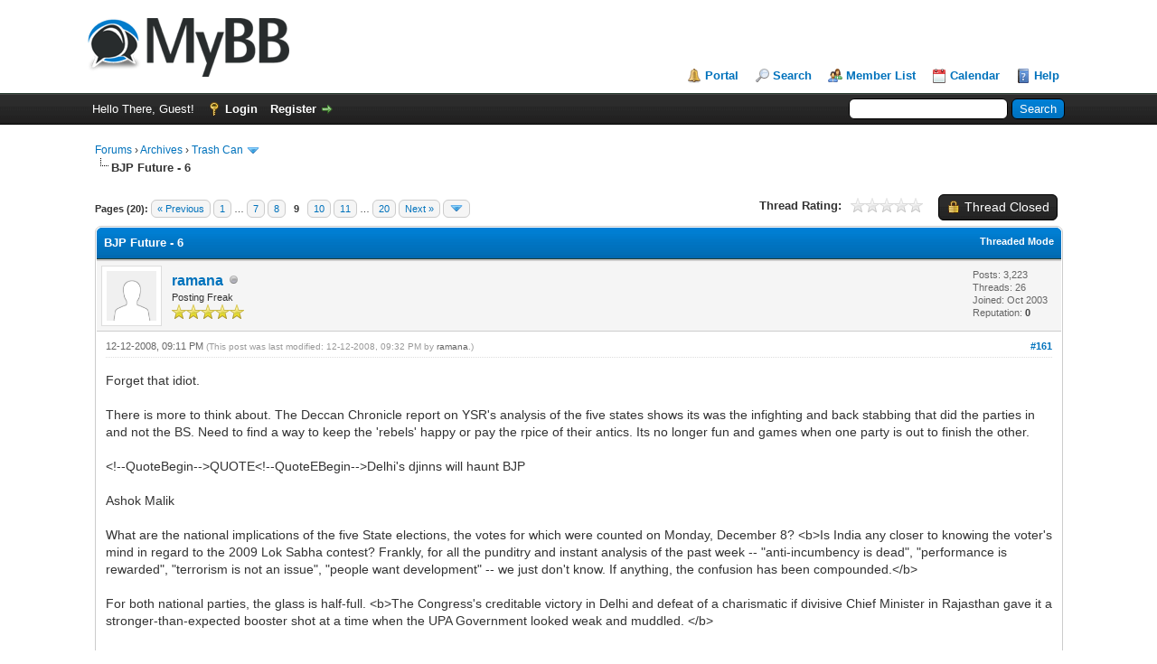

--- FILE ---
content_type: text/html; charset=UTF-8
request_url: https://india-forum.com/showthread.php?tid=338&pid=59155
body_size: 24545
content:
<!DOCTYPE html PUBLIC "-//W3C//DTD XHTML 1.0 Transitional//EN" "http://www.w3.org/TR/xhtml1/DTD/xhtml1-transitional.dtd"><!-- start: showthread -->
<html xml:lang="en" lang="en" xmlns="http://www.w3.org/1999/xhtml">
<head>
<title>BJP Future - 6</title>
<!-- start: headerinclude -->
<link rel="alternate" type="application/rss+xml" title="Latest Threads (RSS 2.0)" href="https://india-forum.com/syndication.php" />
<link rel="alternate" type="application/atom+xml" title="Latest Threads (Atom 1.0)" href="https://india-forum.com/syndication.php?type=atom1.0" />
<meta http-equiv="Content-Type" content="text/html; charset=UTF-8" />
<meta http-equiv="Content-Script-Type" content="text/javascript" />
<script type="text/javascript" src="https://india-forum.com/jscripts/jquery.js?ver=1823"></script>
<script type="text/javascript" src="https://india-forum.com/jscripts/jquery.plugins.min.js?ver=1821"></script>
<script type="text/javascript" src="https://india-forum.com/jscripts/general.js?ver=1827"></script>

<link type="text/css" rel="stylesheet" href="https://india-forum.com/cache/themes/theme1/global.min.css?t=1759408014" />
<link type="text/css" rel="stylesheet" href="https://india-forum.com/cache/themes/theme1/star_ratings.min.css?t=1759408014" />
<link type="text/css" rel="stylesheet" href="https://india-forum.com/cache/themes/theme1/showthread.min.css?t=1759408014" />
<link type="text/css" rel="stylesheet" href="https://india-forum.com/cache/themes/theme1/css3.min.css?t=1759408014" />

<script type="text/javascript">
<!--
	lang.unknown_error = "An unknown error has occurred.";
	lang.confirm_title = "Please Confirm";
	lang.expcol_collapse = "[-]";
	lang.expcol_expand = "[+]";
	lang.select2_match = "One result is available, press enter to select it.";
	lang.select2_matches = "{1} results are available, use up and down arrow keys to navigate.";
	lang.select2_nomatches = "No matches found";
	lang.select2_inputtooshort_single = "Please enter one or more character";
	lang.select2_inputtooshort_plural = "Please enter {1} or more characters";
	lang.select2_inputtoolong_single = "Please delete one character";
	lang.select2_inputtoolong_plural = "Please delete {1} characters";
	lang.select2_selectiontoobig_single = "You can only select one item";
	lang.select2_selectiontoobig_plural = "You can only select {1} items";
	lang.select2_loadmore = "Loading more results&hellip;";
	lang.select2_searching = "Searching&hellip;";

	var templates = {
		modal: '<div class=\"modal\">\
	<div style=\"overflow-y: auto; max-height: 400px;\">\
		<table border=\"0\" cellspacing=\"0\" cellpadding=\"5\" class=\"tborder\">\
			<tr>\
				<td class=\"thead\"><strong>__title__</strong></td>\
			</tr>\
			<tr>\
				<td class=\"trow1\">__message__</td>\
			</tr>\
			<tr>\
				<td class=\"tfoot\">\
					<div style=\"text-align: center\" class=\"modal_buttons\">__buttons__</div>\
				</td>\
			</tr>\
		</table>\
	</div>\
</div>',
		modal_button: '<input type=\"submit\" class=\"button\" value=\"__title__\"/>&nbsp;'
	};

	var cookieDomain = "india-forum.com";
	var cookiePath = "/";
	var cookiePrefix = "";
	var cookieSecureFlag = "0";
	var deleteevent_confirm = "Are you sure you want to delete this event?";
	var removeattach_confirm = "Are you sure you want to remove the selected attachment from this post?";
	var loading_text = 'Loading. <br />Please Wait&hellip;';
	var saving_changes = 'Saving changes&hellip;';
	var use_xmlhttprequest = "1";
	var my_post_key = "4afd973eb2daf5cd31a5d94f5c4a4bec";
	var rootpath = "https://india-forum.com";
	var imagepath = "https://india-forum.com/images";
  	var yes_confirm = "Yes";
	var no_confirm = "No";
	var MyBBEditor = null;
	var spinner_image = "https://india-forum.com/images/spinner.gif";
	var spinner = "<img src='" + spinner_image +"' alt='' />";
	var modal_zindex = 9999;
// -->
</script>
<!-- end: headerinclude -->
<script type="text/javascript">
<!--
	var quickdelete_confirm = "Are you sure you want to delete this post?";
	var quickrestore_confirm = "Are you sure you want to restore this post?";
	var allowEditReason = "1";
	var thread_deleted = "0";
	var visible_replies = "389";
	lang.save_changes = "Save Changes";
	lang.cancel_edit = "Cancel Edit";
	lang.quick_edit_update_error = "There was an error editing your reply:";
	lang.quick_reply_post_error = "There was an error posting your reply:";
	lang.quick_delete_error = "There was an error deleting your reply:";
	lang.quick_delete_success = "The post was deleted successfully.";
	lang.quick_delete_thread_success = "The thread was deleted successfully.";
	lang.quick_restore_error = "There was an error restoring your reply:";
	lang.quick_restore_success = "The post was restored successfully.";
	lang.editreason = "Edit Reason";
	lang.post_deleted_error = "You can not perform this action to a deleted post.";
	lang.softdelete_thread = "Soft Delete Thread";
	lang.restore_thread = "Restore Thread";
// -->
</script>
<!-- jeditable (jquery) -->
<script type="text/javascript" src="https://india-forum.com/jscripts/report.js?ver=1820"></script>
<script src="https://india-forum.com/jscripts/jeditable/jeditable.min.js"></script>
<script type="text/javascript" src="https://india-forum.com/jscripts/thread.js?ver=1838"></script>
</head>
<body>
	<!-- start: header -->
<div id="container">
		<a name="top" id="top"></a>
		<div id="header">
			<div id="logo">
				<div class="wrapper">
					<a href="https://india-forum.com/index.php"><img src="https://india-forum.com/images/logo.png" alt="Forums" title="Forums" /></a>
					<ul class="menu top_links">
						<!-- start: header_menu_portal -->
<li><a href="https://india-forum.com/portal.php" class="portal">Portal</a></li>
<!-- end: header_menu_portal -->
						<!-- start: header_menu_search -->
<li><a href="https://india-forum.com/search.php" class="search">Search</a></li>
<!-- end: header_menu_search -->
						<!-- start: header_menu_memberlist -->
<li><a href="https://india-forum.com/memberlist.php" class="memberlist">Member List</a></li>
<!-- end: header_menu_memberlist -->
						<!-- start: header_menu_calendar -->
<li><a href="https://india-forum.com/calendar.php" class="calendar">Calendar</a></li>
<!-- end: header_menu_calendar -->
						<li><a href="https://india-forum.com/misc.php?action=help" class="help">Help</a></li>
					</ul>
				</div>
			</div>
			<div id="panel">
				<div class="upper">
					<div class="wrapper">
						<!-- start: header_quicksearch -->
						<form action="https://india-forum.com/search.php">
						<fieldset id="search">
							<input name="keywords" type="text" class="textbox" />
							<input value="Search" type="submit" class="button" />
							<input type="hidden" name="action" value="do_search" />
							<input type="hidden" name="postthread" value="1" />
						</fieldset>
						</form>
<!-- end: header_quicksearch -->
						<!-- start: header_welcomeblock_guest -->
						<!-- Continuation of div(class="upper") as opened in the header template -->
						<span class="welcome">Hello There, Guest! <a href="https://india-forum.com/member.php?action=login" onclick="$('#quick_login').modal({ fadeDuration: 250, keepelement: true, zIndex: (typeof modal_zindex !== 'undefined' ? modal_zindex : 9999) }); return false;" class="login">Login</a> <a href="https://india-forum.com/member.php?action=register" class="register">Register</a></span>
					</div>
				</div>
				<div class="modal" id="quick_login" style="display: none;">
					<form method="post" action="https://india-forum.com/member.php">
						<input name="action" type="hidden" value="do_login" />
						<input name="url" type="hidden" value="" />
						<input name="quick_login" type="hidden" value="1" />
						<input name="my_post_key" type="hidden" value="4afd973eb2daf5cd31a5d94f5c4a4bec" />
						<table width="100%" cellspacing="0" cellpadding="5" border="0" class="tborder">
							<tr>
								<td class="thead" colspan="2"><strong>Login</strong></td>
							</tr>
							<!-- start: header_welcomeblock_guest_login_modal -->
<tr>
	<td class="trow1" width="25%"><strong>Username:</strong></td>
	<td class="trow1"><input name="quick_username" id="quick_login_username" type="text" value="" class="textbox initial_focus" /></td>
</tr>
<tr>
	<td class="trow2"><strong>Password:</strong></td>
	<td class="trow2">
		<input name="quick_password" id="quick_login_password" type="password" value="" class="textbox" /><br />
		<a href="https://india-forum.com/member.php?action=lostpw" class="lost_password">Lost Password?</a>
	</td>
</tr>
<tr>
	<td class="trow1">&nbsp;</td>
	<td class="trow1 remember_me">
		<input name="quick_remember" id="quick_login_remember" type="checkbox" value="yes" class="checkbox" checked="checked" />
		<label for="quick_login_remember">Remember me</label>
	</td>
</tr>
<tr>
	<td class="trow2" colspan="2">
		<div align="center"><input name="submit" type="submit" class="button" value="Login" /></div>
	</td>
</tr>
<!-- end: header_welcomeblock_guest_login_modal -->
						</table>
					</form>
				</div>
				<script type="text/javascript">
					$("#quick_login input[name='url']").val($(location).attr('href'));
				</script>
<!-- end: header_welcomeblock_guest -->
					<!-- </div> in header_welcomeblock_member and header_welcomeblock_guest -->
				<!-- </div> in header_welcomeblock_member and header_welcomeblock_guest -->
			</div>
		</div>
		<div id="content">
			<div class="wrapper">
				
				
				
				
				
				
				
				<!-- start: nav -->

<div class="navigation">
<!-- start: nav_bit -->
<a href="https://india-forum.com/index.php">Forums</a><!-- start: nav_sep -->
&rsaquo;
<!-- end: nav_sep -->
<!-- end: nav_bit --><!-- start: nav_bit -->
<a href="forumdisplay.php?fid=7">Archives</a><!-- start: nav_sep -->
&rsaquo;
<!-- end: nav_sep -->
<!-- end: nav_bit --><!-- start: nav_bit -->
<a href="forumdisplay.php?fid=20">Trash Can</a><!-- start: nav_dropdown -->
 <img src="https://india-forum.com/images/arrow_down.png" alt="v" title="" class="pagination_breadcrumb_link" id="breadcrumb_multipage" /><!-- start: multipage_breadcrumb -->
<div id="breadcrumb_multipage_popup" class="pagination pagination_breadcrumb" style="display: none;">
<!-- start: multipage_page_link_current -->
 <a href="forumdisplay.php?fid=20" class="pagination_current">1</a>
<!-- end: multipage_page_link_current --><!-- start: multipage_page -->
<a href="forumdisplay.php?fid=20&amp;page=2" class="pagination_page">2</a>
<!-- end: multipage_page --><!-- start: multipage_page -->
<a href="forumdisplay.php?fid=20&amp;page=3" class="pagination_page">3</a>
<!-- end: multipage_page --><!-- start: multipage_page -->
<a href="forumdisplay.php?fid=20&amp;page=4" class="pagination_page">4</a>
<!-- end: multipage_page --><!-- start: multipage_page -->
<a href="forumdisplay.php?fid=20&amp;page=5" class="pagination_page">5</a>
<!-- end: multipage_page --><!-- start: multipage_nextpage -->
<a href="forumdisplay.php?fid=20&amp;page=2" class="pagination_next">Next &raquo;</a>
<!-- end: multipage_nextpage -->
</div>
<script type="text/javascript">
// <!--
	if(use_xmlhttprequest == "1")
	{
		$("#breadcrumb_multipage").popupMenu();
	}
// -->
</script>
<!-- end: multipage_breadcrumb -->
<!-- end: nav_dropdown -->
<!-- end: nav_bit --><!-- start: nav_sep_active -->
<br /><img src="https://india-forum.com/images/nav_bit.png" alt="" />
<!-- end: nav_sep_active --><!-- start: nav_bit_active -->
<span class="active">BJP Future - 6</span>
<!-- end: nav_bit_active -->
</div>
<!-- end: nav -->
				<br />
<!-- end: header -->
	
	
	<div class="float_left">
		<!-- start: multipage -->
<div class="pagination">
<span class="pages">Pages (20):</span>
<!-- start: multipage_prevpage -->
<a href="showthread.php?tid=338&amp;page=8" class="pagination_previous">&laquo; Previous</a>
<!-- end: multipage_prevpage --><!-- start: multipage_start -->
<a href="showthread.php?tid=338" class="pagination_first">1</a>  &hellip;
<!-- end: multipage_start --><!-- start: multipage_page -->
<a href="showthread.php?tid=338&amp;page=7" class="pagination_page">7</a>
<!-- end: multipage_page --><!-- start: multipage_page -->
<a href="showthread.php?tid=338&amp;page=8" class="pagination_page">8</a>
<!-- end: multipage_page --><!-- start: multipage_page_current -->
 <span class="pagination_current">9</span>
<!-- end: multipage_page_current --><!-- start: multipage_page -->
<a href="showthread.php?tid=338&amp;page=10" class="pagination_page">10</a>
<!-- end: multipage_page --><!-- start: multipage_page -->
<a href="showthread.php?tid=338&amp;page=11" class="pagination_page">11</a>
<!-- end: multipage_page --><!-- start: multipage_end -->
&hellip;  <a href="showthread.php?tid=338&amp;page=20" class="pagination_last">20</a>
<!-- end: multipage_end --><!-- start: multipage_nextpage -->
<a href="showthread.php?tid=338&amp;page=10" class="pagination_next">Next &raquo;</a>
<!-- end: multipage_nextpage --><!-- start: multipage_jump_page -->
<div class="popup_menu drop_go_page" style="display: none;">
	<form action="showthread.php?tid=338" method="post">
		<label for="page">Jump to page:</label> <input type="number" class="textbox" name="page" value="9" size="4" min="1" max="20" />
		<input type="submit" class="button" value="Go" />
	</form>
</div>
<a href="javascript:void(0)" class="go_page" title="Jump to page"><img src="https://india-forum.com/images/arrow_down.png" alt="Jump to page" /></a>&nbsp;
<script type="text/javascript">
	var go_page = 'go_page_' + $(".go_page").length;
	$(".go_page").last().attr('id', go_page);
	$(".drop_go_page").last().attr('id', go_page + '_popup');
	$('#' + go_page).popupMenu(false).on('click', function() {
		var drop_go_page = $(this).prev('.drop_go_page');
		if (drop_go_page.is(':visible')) {
			drop_go_page.find('.textbox').trigger('focus');
		}
	});
</script>
<!-- end: multipage_jump_page -->
</div>
<!-- end: multipage -->
	</div>
	<div class="float_right">
		<!-- start: showthread_newreply_closed -->
<a href="newreply.php?tid=338" class="button closed_button"><span>Thread Closed</span></a>&nbsp;
<!-- end: showthread_newreply_closed -->
	</div>
	<!-- start: showthread_ratethread -->
<div style="margin-top: 6px; padding-right: 10px;" class="float_right">
		<script type="text/javascript">
		<!--
			lang.ratings_update_error = "There was an error updating the rating.";
		// -->
		</script>
		<script type="text/javascript" src="https://india-forum.com/jscripts/rating.js?ver=1821"></script>
		<div class="inline_rating">
			<strong class="float_left" style="padding-right: 10px;">Thread Rating:</strong>
			<ul class="star_rating star_rating_notrated" id="rating_thread_338">
				<li style="width: 0%" class="current_rating" id="current_rating_338">0 Vote(s) - 0 Average</li>
				<li><a class="one_star" title="1 star out of 5" href="./ratethread.php?tid=338&amp;rating=1&amp;my_post_key=4afd973eb2daf5cd31a5d94f5c4a4bec">1</a></li>
				<li><a class="two_stars" title="2 stars out of 5" href="./ratethread.php?tid=338&amp;rating=2&amp;my_post_key=4afd973eb2daf5cd31a5d94f5c4a4bec">2</a></li>
				<li><a class="three_stars" title="3 stars out of 5" href="./ratethread.php?tid=338&amp;rating=3&amp;my_post_key=4afd973eb2daf5cd31a5d94f5c4a4bec">3</a></li>
				<li><a class="four_stars" title="4 stars out of 5" href="./ratethread.php?tid=338&amp;rating=4&amp;my_post_key=4afd973eb2daf5cd31a5d94f5c4a4bec">4</a></li>
				<li><a class="five_stars" title="5 stars out of 5" href="./ratethread.php?tid=338&amp;rating=5&amp;my_post_key=4afd973eb2daf5cd31a5d94f5c4a4bec">5</a></li>
			</ul>
		</div>
</div>
<!-- end: showthread_ratethread -->
	<table border="0" cellspacing="0" cellpadding="5" class="tborder tfixed clear">
		<tr>
			<td class="thead">
				<div class="float_right">
					<span class="smalltext"><strong><a href="showthread.php?mode=threaded&amp;tid=338&amp;pid=59155#pid59155">Threaded Mode</a></strong></span>
				</div>
				<div>
					<strong>BJP Future - 6</strong>
				</div>
			</td>
		</tr>
<tr><td id="posts_container">
	<div id="posts">
		<!-- start: postbit -->

<a name="pid59128" id="pid59128"></a>
<div class="post " style="" id="post_59128">
<div class="post_author">
	<!-- start: postbit_avatar -->
<div class="author_avatar"><a href="member.php?action=profile&amp;uid=33"><img src="https://india-forum.com/images/default_avatar.png" alt="" width="55" height="55" /></a></div>
<!-- end: postbit_avatar -->
	<div class="author_information">
			<strong><span class="largetext"><a href="https://india-forum.com/member.php?action=profile&amp;uid=33">ramana</a></span></strong> <!-- start: postbit_offline -->
<img src="https://india-forum.com/images/buddy_offline.png" title="Offline" alt="Offline" class="buddy_status" />
<!-- end: postbit_offline --><br />
			<span class="smalltext">
				Posting Freak<br />
				<img src="images/star.png" border="0" alt="*" /><img src="images/star.png" border="0" alt="*" /><img src="images/star.png" border="0" alt="*" /><img src="images/star.png" border="0" alt="*" /><img src="images/star.png" border="0" alt="*" /><br />
				
			</span>
	</div>
	<div class="author_statistics">
		<!-- start: postbit_author_user -->

	Posts: 3,223<br />
	Threads: 26<br />
	Joined: Oct 2003
	<!-- start: postbit_reputation -->
<br />Reputation: <!-- start: postbit_reputation_formatted_link -->
<a href="reputation.php?uid=33"><strong class="reputation_neutral">0</strong></a>
<!-- end: postbit_reputation_formatted_link -->
<!-- end: postbit_reputation -->
<!-- end: postbit_author_user -->
	</div>
</div>
<div class="post_content">
	<div class="post_head">
		<!-- start: postbit_posturl -->
<div class="float_right" style="vertical-align: top">
<strong><a href="showthread.php?tid=338&amp;pid=59128#pid59128" title="BJP Future - 6">#161</a></strong>

</div>
<!-- end: postbit_posturl -->
		
		<span class="post_date">12-12-2008, 09:11 PM <span class="post_edit" id="edited_by_59128"><!-- start: postbit_editedby -->
<span class="edited_post">(This post was last modified: 12-12-2008, 09:32 PM by <a href="https://india-forum.com/member.php?action=profile&amp;uid=33">ramana</a>.)</span>
<!-- end: postbit_editedby --></span></span>
		
	</div>
	<div class="post_body scaleimages" id="pid_59128">
		Forget that idiot.<br />
<br />
There is more to think about. The Deccan Chronicle report on YSR's analysis of the five states shows its was the infighting and back stabbing that did the parties in and not the BS. Need to find a way to keep the 'rebels' happy or pay the rpice of their antics. Its no longer fun and games when one party is out to finish the other.<br />
<br />
&lt;!--QuoteBegin--&gt;QUOTE&lt;!--QuoteEBegin--&gt;Delhi's djinns will haunt BJP<br />
<br />
Ashok Malik<br />
<br />
What are the national implications of the five State elections, the votes for which were counted on Monday, December 8? &lt;b&gt;Is India any closer to knowing the voter's mind in regard to the 2009 Lok Sabha contest? Frankly, for all the punditry and instant analysis of the past week -- "anti-incumbency is dead", "performance is rewarded", "terrorism is not an issue", "people want development" -- we just don't know. If anything, the confusion has been compounded.&lt;/b&gt;<br />
<br />
For both national parties, the glass is half-full. &lt;b&gt;The Congress's creditable victory in Delhi and defeat of a charismatic if divisive Chief Minister in Rajasthan gave it a stronger-than-expected booster shot at a time when the UPA Government looked weak and muddled. &lt;/b&gt;<br />
<br />
The BJP's return to power in Madhya Pradesh and Chhattisgarh indicates success for the party's federative impulses. Once seen as an entity limited to promotion of a handful of all-India issues, the BJP has demonstrated that it can mean different things in different States, with different, region-friendly faces. <br />
<br />
&lt;b&gt;The social and economic conditions in Gujarat, Karnataka and Madhya Pradesh are far apart. Yet, in all of these, the BJP has managed to present itself as a robust State party, with a local leader of some appeal&lt;/b&gt;.<br />
<br />
However, there are negatives too, and for both parties. &lt;b&gt;The Congress's inability to put up a united front in Madhya Pradesh and lack of options to the controversial Mr Ajit Jogi in Chhattisgarh signal potential long-term decline. &lt;/b&gt;<br />
<br />
&lt;b&gt;When a formerly dominant party goes out of power for 10 years in a State, it finds recovery very difficult. &lt;/b&gt;The Congress's own predicament in, say, Orissa is there for all to see. If defeatism grips the party in Bhopal and Raipur, the consequences could be catastrophic.<br />
<br />
&lt;b&gt;For the BJP, the hard lesson of the December 2008 State elections has come from Delhi. A small city-State, almost entirely urban and with all the trappings of a national capital, Delhi is not representative of India. It is, at best, a snapshot of the urban middle and upper classes that constitute the 'creamy layer' of the Indian electorate.&lt;/b&gt;<br />
<br />
However, &lt;b&gt;in many respects, the problems the BJP encountered in Delhi, and which saw it sinking to a humiliating defeat, were a microcosm of the party's larger predicament. They reflected its wrenching effort to effect generational change and fine-tune its platform for a contemporary constituency. &lt;/b&gt;<br />
<br />
In that sense, &lt;b&gt;the Delhi defeat &lt;/b&gt;was not the defeat of one individual or candidate or election manager; it &lt;b&gt;was the defeat of old BJP, unequal to the task of responding to new India&lt;/b&gt;. Some of these issues are going to handicap the party in 2009 too, as it prepares for the Lok Sabha election.<br />
<br />
&lt;b&gt;There were three factors that held back the BJP in Delhi.&lt;/b&gt; One, the veto on candidate selection was left -- as it had been in most of the States the BJP won in the past few years -- to the local leadership, the chief ministerial nominee and the State unit strongman. &lt;b&gt;In Delhi, overconfidence perhaps got the better of these individuals.&lt;/b&gt;<br />
<br />
Having convinced themselves that the election would end up being a referendum on the performance of the Union Government, &lt;b&gt;due diligence was neglected while deciding upon nominees. Below-par personal favourites -- whether generational or factional -- beat more deserving candidates to the party symbol. Demographic expansiveness was not deemed a priority, not even entirely understood.&lt;/b&gt;<br />
<br />
The results of leaving candidate selection to either out-of-touch leaders or entrenched but essentially outmoded party bureaucrats are now obvious. &lt;b&gt;It is for the BJP to guarantee this disaster is not repeated in any future election.&lt;/b&gt;<br />
<br />
Second, more than most other political traditions,&lt;b&gt; the BJP and its extended family have spent long periods agonising over the relative importance of personalities, parties and platforms at election time.&lt;/b&gt; There is, of course, no template for the right proportion; it varies from election to election. <br />
<br />
Yet, all three have to work together to achieve success. &lt;b&gt;Where there is dissonance between any two factors -- in Rajasthan, for instance -- a perfectly winnable election is lost. Delhi had a similar, though not quite exact, tragedy to relate.&lt;/b&gt;<br />
<br />
After 10 years of the Congress, with urban infrastructure under severe pressure and with the Chief Minister seemingly tired and jaded, Delhi was ripe for change, or so it seemed even three months ago. &lt;b&gt;Logically, the BJP should have contrasted the local Government and its legacy with a vision for the future -- 'building a metro for the 21st century' and so on. As others have put it, a positive, forward-looking campaign, a new civic sensibility, was needed -- not merely a list of the Congress's shortcomings.&lt;/b&gt;<br />
<br />
There is one fallacy to this post-facto analysis -- did the BJP have the face for such a campaign? Could it have sold audacious, high-octane dreams to Delhiites and simultaneously offered them the chief ministry of Mr Vijay Kumar Malhotra, born in 1931? It may sound rude and even flippant, but in the age of Twenty20 fans (and voters), &lt;b&gt;why was the BJP insistent on offering a candidate who was born before India played even Test cricket?&lt;/b&gt;<br />
<br />
&lt;b&gt;Third, politics is an inherently dynamic phenomenon.&lt;/b&gt; Fifteen years ago, in a large swathe of India, the BJP moved ahead of the Congress because it pushed forward a younger crop of leaders -- new ideas, new voices and new energies. These mirrored the yearnings of the contemporary voter. <br />
<br />
&lt;b&gt;Today, as the Delhi episode bears out, the party is a lion in winter. It is the new Congress. The leadership is past 75; the so-called second generation (55-65 years) is being kept from the frontline. A traffic jam has occurred as those further down the path are being pushed back. A symptom of this was the party's unwillingness to allow even multi-term municipal councillors to contest the Delhi Assembly election.&lt;/b&gt; <br />
<br />
In recent years, the Congress's obsession with empowering the ND Tiwari-Arjun Singh generation became the subject of ridicule. It also made the party look out of touch and cost it popular appeal. In Delhi, the BJP made the same mistake. Unless it is careful, its rivals will use this argument against it in 2009 as well. <br />
<br />
&lt;!--QuoteEnd--&gt;&lt;!--QuoteEEnd--&gt;<br />
<br />
This is that geriatric gap.
	</div>
	
	
	<div class="post_meta" id="post_meta_59128">
		
		<div class="float_right">
			
		</div>
	</div>
	
</div>
<div class="post_controls">
	<div class="postbit_buttons author_buttons float_left">
		<!-- start: postbit_find -->
<a href="search.php?action=finduser&amp;uid=33" title="Find all posts by this user" class="postbit_find"><span>Find</span></a>
<!-- end: postbit_find -->
	</div>
	<div class="postbit_buttons post_management_buttons float_right">
		
	</div>
</div>
</div>
<!-- end: postbit --><!-- start: postbit -->

<a name="pid59136" id="pid59136"></a>
<div class="post " style="" id="post_59136">
<div class="post_author">
	<!-- start: postbit_avatar -->
<div class="author_avatar"><a href="member.php?action=profile&amp;uid=32"><img src="https://india-forum.com/images/default_avatar.png" alt="" width="55" height="55" /></a></div>
<!-- end: postbit_avatar -->
	<div class="author_information">
			<strong><span class="largetext"><a href="https://india-forum.com/member.php?action=profile&amp;uid=32">G.Subramaniam</a></span></strong> <!-- start: postbit_offline -->
<img src="https://india-forum.com/images/buddy_offline.png" title="Offline" alt="Offline" class="buddy_status" />
<!-- end: postbit_offline --><br />
			<span class="smalltext">
				Posting Freak<br />
				<img src="images/star.png" border="0" alt="*" /><img src="images/star.png" border="0" alt="*" /><img src="images/star.png" border="0" alt="*" /><img src="images/star.png" border="0" alt="*" /><img src="images/star.png" border="0" alt="*" /><br />
				
			</span>
	</div>
	<div class="author_statistics">
		<!-- start: postbit_author_user -->

	Posts: 3,495<br />
	Threads: 52<br />
	Joined: Oct 2003
	<!-- start: postbit_reputation -->
<br />Reputation: <!-- start: postbit_reputation_formatted_link -->
<a href="reputation.php?uid=32"><strong class="reputation_neutral">0</strong></a>
<!-- end: postbit_reputation_formatted_link -->
<!-- end: postbit_reputation -->
<!-- end: postbit_author_user -->
	</div>
</div>
<div class="post_content">
	<div class="post_head">
		<!-- start: postbit_posturl -->
<div class="float_right" style="vertical-align: top">
<strong><a href="showthread.php?tid=338&amp;pid=59136#pid59136" title="BJP Future - 6">#162</a></strong>

</div>
<!-- end: postbit_posturl -->
		
		<span class="post_date">12-13-2008, 02:29 PM <span class="post_edit" id="edited_by_59136"></span></span>
		
	</div>
	<div class="post_body scaleimages" id="pid_59136">
		The main problem in BJP is insufficient ideology<br />
In the CPM, the party controls the legislators<br />
<br />
The BJP rebels, unmotivated workers etc are all too well of the danger of<br />
islam and EJ, yet they choose to undercut the BJP for short term personal gain<br />
<br />
I feel more ideological screening in BJP will help<br />

	</div>
	
	
	<div class="post_meta" id="post_meta_59136">
		
		<div class="float_right">
			
		</div>
	</div>
	
</div>
<div class="post_controls">
	<div class="postbit_buttons author_buttons float_left">
		<!-- start: postbit_find -->
<a href="search.php?action=finduser&amp;uid=32" title="Find all posts by this user" class="postbit_find"><span>Find</span></a>
<!-- end: postbit_find -->
	</div>
	<div class="postbit_buttons post_management_buttons float_right">
		
	</div>
</div>
</div>
<!-- end: postbit --><!-- start: postbit -->

<a name="pid59138" id="pid59138"></a>
<div class="post " style="" id="post_59138">
<div class="post_author">
	
	<div class="author_information">
			<strong><span class="largetext">Guest</span></strong> <br />
			<span class="smalltext">
				Unregistered<br />
				
				
			</span>
	</div>
	<div class="author_statistics">
		<!-- start: postbit_author_guest -->
&nbsp;
<!-- end: postbit_author_guest -->
	</div>
</div>
<div class="post_content">
	<div class="post_head">
		<!-- start: postbit_posturl -->
<div class="float_right" style="vertical-align: top">
<strong><a href="showthread.php?tid=338&amp;pid=59138#pid59138" title="BJP Future - 6">#163</a></strong>

</div>
<!-- end: postbit_posturl -->
		
		<span class="post_date">12-13-2008, 03:31 PM <span class="post_edit" id="edited_by_59138"></span></span>
		
	</div>
	<div class="post_body scaleimages" id="pid_59138">
		GSub: Well said. They need to provide a sense of purpose or a cause to the common man. If they act like any other party, it is not going to work in their favor for a long time.<br />
<br />
I wish they hire efficient Public Relations or Campaign Managers.
	</div>
	
	
	<div class="post_meta" id="post_meta_59138">
		
		<div class="float_right">
			
		</div>
	</div>
	
</div>
<div class="post_controls">
	<div class="postbit_buttons author_buttons float_left">
		
	</div>
	<div class="postbit_buttons post_management_buttons float_right">
		
	</div>
</div>
</div>
<!-- end: postbit --><!-- start: postbit -->

<a name="pid59143" id="pid59143"></a>
<div class="post " style="" id="post_59143">
<div class="post_author">
	<!-- start: postbit_avatar -->
<div class="author_avatar"><a href="member.php?action=profile&amp;uid=32"><img src="https://india-forum.com/images/default_avatar.png" alt="" width="55" height="55" /></a></div>
<!-- end: postbit_avatar -->
	<div class="author_information">
			<strong><span class="largetext"><a href="https://india-forum.com/member.php?action=profile&amp;uid=32">G.Subramaniam</a></span></strong> <!-- start: postbit_offline -->
<img src="https://india-forum.com/images/buddy_offline.png" title="Offline" alt="Offline" class="buddy_status" />
<!-- end: postbit_offline --><br />
			<span class="smalltext">
				Posting Freak<br />
				<img src="images/star.png" border="0" alt="*" /><img src="images/star.png" border="0" alt="*" /><img src="images/star.png" border="0" alt="*" /><img src="images/star.png" border="0" alt="*" /><img src="images/star.png" border="0" alt="*" /><br />
				
			</span>
	</div>
	<div class="author_statistics">
		<!-- start: postbit_author_user -->

	Posts: 3,495<br />
	Threads: 52<br />
	Joined: Oct 2003
	<!-- start: postbit_reputation -->
<br />Reputation: <!-- start: postbit_reputation_formatted_link -->
<a href="reputation.php?uid=32"><strong class="reputation_neutral">0</strong></a>
<!-- end: postbit_reputation_formatted_link -->
<!-- end: postbit_reputation -->
<!-- end: postbit_author_user -->
	</div>
</div>
<div class="post_content">
	<div class="post_head">
		<!-- start: postbit_posturl -->
<div class="float_right" style="vertical-align: top">
<strong><a href="showthread.php?tid=338&amp;pid=59143#pid59143" title="BJP Future - 6">#164</a></strong>

</div>
<!-- end: postbit_posturl -->
		
		<span class="post_date">12-13-2008, 05:10 PM <span class="post_edit" id="edited_by_59143"></span></span>
		
	</div>
	<div class="post_body scaleimages" id="pid_59143">
		The BJP rebels are in fact a micro-cosm of the failures of wider hindu society<br />
<br />
The muslim votes for anyone who will spread darul-islam<br />
The xtian votes for anyone who allows unrestricted conversion<br />
<br />
The common hindu must vote for anyone who will contain islam and xtianity<br />
<br />
<br />
The common hindu refuses to rent to muslims<br />
Mostly refuses to let a muslim into his house<br />
Voting for bjp is a later stage of the hindu realisation project
	</div>
	
	
	<div class="post_meta" id="post_meta_59143">
		
		<div class="float_right">
			
		</div>
	</div>
	
</div>
<div class="post_controls">
	<div class="postbit_buttons author_buttons float_left">
		<!-- start: postbit_find -->
<a href="search.php?action=finduser&amp;uid=32" title="Find all posts by this user" class="postbit_find"><span>Find</span></a>
<!-- end: postbit_find -->
	</div>
	<div class="postbit_buttons post_management_buttons float_right">
		
	</div>
</div>
</div>
<!-- end: postbit --><!-- start: postbit -->

<a name="pid59144" id="pid59144"></a>
<div class="post " style="" id="post_59144">
<div class="post_author">
	<!-- start: postbit_avatar -->
<div class="author_avatar"><a href="member.php?action=profile&amp;uid=32"><img src="https://india-forum.com/images/default_avatar.png" alt="" width="55" height="55" /></a></div>
<!-- end: postbit_avatar -->
	<div class="author_information">
			<strong><span class="largetext"><a href="https://india-forum.com/member.php?action=profile&amp;uid=32">G.Subramaniam</a></span></strong> <!-- start: postbit_offline -->
<img src="https://india-forum.com/images/buddy_offline.png" title="Offline" alt="Offline" class="buddy_status" />
<!-- end: postbit_offline --><br />
			<span class="smalltext">
				Posting Freak<br />
				<img src="images/star.png" border="0" alt="*" /><img src="images/star.png" border="0" alt="*" /><img src="images/star.png" border="0" alt="*" /><img src="images/star.png" border="0" alt="*" /><img src="images/star.png" border="0" alt="*" /><br />
				
			</span>
	</div>
	<div class="author_statistics">
		<!-- start: postbit_author_user -->

	Posts: 3,495<br />
	Threads: 52<br />
	Joined: Oct 2003
	<!-- start: postbit_reputation -->
<br />Reputation: <!-- start: postbit_reputation_formatted_link -->
<a href="reputation.php?uid=32"><strong class="reputation_neutral">0</strong></a>
<!-- end: postbit_reputation_formatted_link -->
<!-- end: postbit_reputation -->
<!-- end: postbit_author_user -->
	</div>
</div>
<div class="post_content">
	<div class="post_head">
		<!-- start: postbit_posturl -->
<div class="float_right" style="vertical-align: top">
<strong><a href="showthread.php?tid=338&amp;pid=59144#pid59144" title="BJP Future - 6">#165</a></strong>

</div>
<!-- end: postbit_posturl -->
		
		<span class="post_date">12-13-2008, 05:15 PM <span class="post_edit" id="edited_by_59144"></span></span>
		
	</div>
	<div class="post_body scaleimages" id="pid_59144">
		The hindus who vote secular will not wakeup even if the muslim puts a baby in his daughter's belly
	</div>
	
	
	<div class="post_meta" id="post_meta_59144">
		
		<div class="float_right">
			
		</div>
	</div>
	
</div>
<div class="post_controls">
	<div class="postbit_buttons author_buttons float_left">
		<!-- start: postbit_find -->
<a href="search.php?action=finduser&amp;uid=32" title="Find all posts by this user" class="postbit_find"><span>Find</span></a>
<!-- end: postbit_find -->
	</div>
	<div class="postbit_buttons post_management_buttons float_right">
		
	</div>
</div>
</div>
<!-- end: postbit --><!-- start: postbit -->

<a name="pid59149" id="pid59149"></a>
<div class="post " style="" id="post_59149">
<div class="post_author">
	<!-- start: postbit_avatar -->
<div class="author_avatar"><a href="member.php?action=profile&amp;uid=32"><img src="https://india-forum.com/images/default_avatar.png" alt="" width="55" height="55" /></a></div>
<!-- end: postbit_avatar -->
	<div class="author_information">
			<strong><span class="largetext"><a href="https://india-forum.com/member.php?action=profile&amp;uid=32">G.Subramaniam</a></span></strong> <!-- start: postbit_offline -->
<img src="https://india-forum.com/images/buddy_offline.png" title="Offline" alt="Offline" class="buddy_status" />
<!-- end: postbit_offline --><br />
			<span class="smalltext">
				Posting Freak<br />
				<img src="images/star.png" border="0" alt="*" /><img src="images/star.png" border="0" alt="*" /><img src="images/star.png" border="0" alt="*" /><img src="images/star.png" border="0" alt="*" /><img src="images/star.png" border="0" alt="*" /><br />
				
			</span>
	</div>
	<div class="author_statistics">
		<!-- start: postbit_author_user -->

	Posts: 3,495<br />
	Threads: 52<br />
	Joined: Oct 2003
	<!-- start: postbit_reputation -->
<br />Reputation: <!-- start: postbit_reputation_formatted_link -->
<a href="reputation.php?uid=32"><strong class="reputation_neutral">0</strong></a>
<!-- end: postbit_reputation_formatted_link -->
<!-- end: postbit_reputation -->
<!-- end: postbit_author_user -->
	</div>
</div>
<div class="post_content">
	<div class="post_head">
		<!-- start: postbit_posturl -->
<div class="float_right" style="vertical-align: top">
<strong><a href="showthread.php?tid=338&amp;pid=59149#pid59149" title="BJP Future - 6">#166</a></strong>

</div>
<!-- end: postbit_posturl -->
		
		<span class="post_date">12-13-2008, 10:33 PM <span class="post_edit" id="edited_by_59149"></span></span>
		
	</div>
	<div class="post_body scaleimages" id="pid_59149">
		Regarding stupidity of hindus<br />
<br />
A wise man would read the koran and understand what will happen<br />
An average man will wake up after seeing what the koran did to his neighbors<br />
An animal will understand after being attacked by koranists<br />
<br />
The hindu is dumber than an animal not to understand what is happening even after 1400 years of assaults
	</div>
	
	
	<div class="post_meta" id="post_meta_59149">
		
		<div class="float_right">
			
		</div>
	</div>
	
</div>
<div class="post_controls">
	<div class="postbit_buttons author_buttons float_left">
		<!-- start: postbit_find -->
<a href="search.php?action=finduser&amp;uid=32" title="Find all posts by this user" class="postbit_find"><span>Find</span></a>
<!-- end: postbit_find -->
	</div>
	<div class="postbit_buttons post_management_buttons float_right">
		
	</div>
</div>
</div>
<!-- end: postbit --><!-- start: postbit -->

<a name="pid59150" id="pid59150"></a>
<div class="post " style="" id="post_59150">
<div class="post_author">
	
	<div class="author_information">
			<strong><span class="largetext">Guest</span></strong> <br />
			<span class="smalltext">
				Unregistered<br />
				
				
			</span>
	</div>
	<div class="author_statistics">
		<!-- start: postbit_author_guest -->
&nbsp;
<!-- end: postbit_author_guest -->
	</div>
</div>
<div class="post_content">
	<div class="post_head">
		<!-- start: postbit_posturl -->
<div class="float_right" style="vertical-align: top">
<strong><a href="showthread.php?tid=338&amp;pid=59150#pid59150" title="BJP Future - 6">#167</a></strong>

</div>
<!-- end: postbit_posturl -->
		
		<span class="post_date">12-13-2008, 11:45 PM <span class="post_edit" id="edited_by_59150"></span></span>
		
	</div>
	<div class="post_body scaleimages" id="pid_59150">
		Hindus will vote as a united Hindu block only when Hindus are reduced to minority. Until they sense a loss of power or perceive a threat to them, they would vote based on other issues. Maybe we have to wait till the World becomes little more adharmic.
	</div>
	
	
	<div class="post_meta" id="post_meta_59150">
		
		<div class="float_right">
			
		</div>
	</div>
	
</div>
<div class="post_controls">
	<div class="postbit_buttons author_buttons float_left">
		
	</div>
	<div class="postbit_buttons post_management_buttons float_right">
		
	</div>
</div>
</div>
<!-- end: postbit --><!-- start: postbit -->

<a name="pid59152" id="pid59152"></a>
<div class="post " style="" id="post_59152">
<div class="post_author">
	<!-- start: postbit_avatar -->
<div class="author_avatar"><a href="member.php?action=profile&amp;uid=99"><img src="https://india-forum.com/images/default_avatar.png" alt="" width="55" height="55" /></a></div>
<!-- end: postbit_avatar -->
	<div class="author_information">
			<strong><span class="largetext"><a href="https://india-forum.com/member.php?action=profile&amp;uid=99">Bharatvarsh</a></span></strong> <!-- start: postbit_offline -->
<img src="https://india-forum.com/images/buddy_offline.png" title="Offline" alt="Offline" class="buddy_status" />
<!-- end: postbit_offline --><br />
			<span class="smalltext">
				Posting Freak<br />
				<img src="images/star.png" border="0" alt="*" /><img src="images/star.png" border="0" alt="*" /><img src="images/star.png" border="0" alt="*" /><img src="images/star.png" border="0" alt="*" /><img src="images/star.png" border="0" alt="*" /><br />
				
			</span>
	</div>
	<div class="author_statistics">
		<!-- start: postbit_author_user -->

	Posts: 2,263<br />
	Threads: 13<br />
	Joined: Apr 2005
	<!-- start: postbit_reputation -->
<br />Reputation: <!-- start: postbit_reputation_formatted_link -->
<a href="reputation.php?uid=99"><strong class="reputation_neutral">0</strong></a>
<!-- end: postbit_reputation_formatted_link -->
<!-- end: postbit_reputation -->
<!-- end: postbit_author_user -->
	</div>
</div>
<div class="post_content">
	<div class="post_head">
		<!-- start: postbit_posturl -->
<div class="float_right" style="vertical-align: top">
<strong><a href="showthread.php?tid=338&amp;pid=59152#pid59152" title="BJP Future - 6">#168</a></strong>

</div>
<!-- end: postbit_posturl -->
		
		<span class="post_date">12-14-2008, 01:37 AM <span class="post_edit" id="edited_by_59152"><!-- start: postbit_editedby -->
<span class="edited_post">(This post was last modified: 12-14-2008, 01:46 AM by <a href="https://india-forum.com/member.php?action=profile&amp;uid=99">Bharatvarsh</a>.)</span>
<!-- end: postbit_editedby --></span></span>
		
	</div>
	<div class="post_body scaleimages" id="pid_59152">
		Well G.Sub forget about average Hindus, we have self proclaimed experts on a certain well known forum who think that if Pakis all became Zen Buddhists they would be just as much of a terrorist state they are now, then people wonder why India gets hit like a punching bag in a gym ...<br />
<br />
These shameless scum cant even grasp the fundamental reasons for why the nation was partitioned in 1947, the British supplied the necessary support but the impulse for that separation was already there because of a certain religion, and until this is understood by a majority of Indians they shall be the punching bag for Pakis.<br />
<br />
If every Paki became a Hindu or humanist or whatever bla bla bla except a religion of peace/religion of love follower, then there will be reunification within a few years, and these assholes want us to believe that religion is not part of the problem. Ya I am pretty sure Pakistani Jains will be blowing themselves up for virgins ....<br />
<br />
Patriotism is the last refuge of the scoundrel, and people who cant face the issues head on love to invoke blind territorial patriotism and try to portray the Pakis as somehow genetically inclined to be terrorists because they are too cowardly to face the truth, i am pretty sure there was no terrorism coming from there when that area was Hindu or Buddhist.
	</div>
	
	
	<div class="post_meta" id="post_meta_59152">
		
		<div class="float_right">
			
		</div>
	</div>
	
</div>
<div class="post_controls">
	<div class="postbit_buttons author_buttons float_left">
		<!-- start: postbit_find -->
<a href="search.php?action=finduser&amp;uid=99" title="Find all posts by this user" class="postbit_find"><span>Find</span></a>
<!-- end: postbit_find -->
	</div>
	<div class="postbit_buttons post_management_buttons float_right">
		
	</div>
</div>
</div>
<!-- end: postbit --><!-- start: postbit -->

<a name="pid59153" id="pid59153"></a>
<div class="post " style="" id="post_59153">
<div class="post_author">
	<!-- start: postbit_avatar -->
<div class="author_avatar"><a href="member.php?action=profile&amp;uid=111"><img src="https://india-forum.com/images/default_avatar.png" alt="" width="55" height="55" /></a></div>
<!-- end: postbit_avatar -->
	<div class="author_information">
			<strong><span class="largetext"><a href="https://india-forum.com/member.php?action=profile&amp;uid=111"><s>Pandyan</s></a></span></strong> <!-- start: postbit_offline -->
<img src="https://india-forum.com/images/buddy_offline.png" title="Offline" alt="Offline" class="buddy_status" />
<!-- end: postbit_offline --><br />
			<span class="smalltext">
				Banned<br />
				
				
			</span>
	</div>
	<div class="author_statistics">
		<!-- start: postbit_author_user -->

	Posts: 472<br />
	Threads: 0<br />
	Joined: Dec 2007
	
<!-- end: postbit_author_user -->
	</div>
</div>
<div class="post_content">
	<div class="post_head">
		<!-- start: postbit_posturl -->
<div class="float_right" style="vertical-align: top">
<strong><a href="showthread.php?tid=338&amp;pid=59153#pid59153" title="BJP Future - 6">#169</a></strong>

</div>
<!-- end: postbit_posturl -->
		
		<span class="post_date">12-14-2008, 01:40 AM <span class="post_edit" id="edited_by_59153"><!-- start: postbit_editedby -->
<span class="edited_post">(This post was last modified: 12-14-2008, 01:41 AM by <a href="https://india-forum.com/member.php?action=profile&amp;uid=111">Pandyan</a>.)</span>
<!-- end: postbit_editedby --></span></span>
		
	</div>
	<div class="post_body scaleimages" id="pid_59153">
		SwamyG -<br />
<br />
Hindus will continue to be dumb as rocks as evidenced by all the other countries where they have been shafted and were minorities. Acting up on and imagining that Hindus will magically become enlightened by being reduced to minority status in their own country is equivalent to committing collective suicide. Here is the exact quote that BhV is referring to. With morons like this, no wonder India ever amounts to nothing more than a defenseless hooer being passed around on the international stage.<br />
<br />
&lt;!--QuoteBegin--&gt;QUOTE&lt;!--QuoteEBegin--&gt;By all means, continue to rant against Pakis.Â  but please be careful to do that without generalizing to religion. Look at it this way: If Hafeez Saeed or Ten Percent Zardari took up Zen Buddhism, they would still be terrorist gandoos.&lt;!--QuoteEnd--&gt;&lt;!--QuoteEEnd--&gt;
	</div>
	
	
	<div class="post_meta" id="post_meta_59153">
		
		<div class="float_right">
			
		</div>
	</div>
	
</div>
<div class="post_controls">
	<div class="postbit_buttons author_buttons float_left">
		<!-- start: postbit_find -->
<a href="search.php?action=finduser&amp;uid=111" title="Find all posts by this user" class="postbit_find"><span>Find</span></a>
<!-- end: postbit_find -->
	</div>
	<div class="postbit_buttons post_management_buttons float_right">
		
	</div>
</div>
</div>
<!-- end: postbit --><!-- start: postbit -->

<a name="pid59155" id="pid59155"></a>
<div class="post " style="" id="post_59155">
<div class="post_author">
	<!-- start: postbit_avatar -->
<div class="author_avatar"><a href="member.php?action=profile&amp;uid=119"><img src="https://india-forum.com/images/default_avatar.png" alt="" width="55" height="55" /></a></div>
<!-- end: postbit_avatar -->
	<div class="author_information">
			<strong><span class="largetext"><a href="https://india-forum.com/member.php?action=profile&amp;uid=119">Bodhi</a></span></strong> <!-- start: postbit_offline -->
<img src="https://india-forum.com/images/buddy_offline.png" title="Offline" alt="Offline" class="buddy_status" />
<!-- end: postbit_offline --><br />
			<span class="smalltext">
				Posting Freak<br />
				<img src="images/star.png" border="0" alt="*" /><img src="images/star.png" border="0" alt="*" /><img src="images/star.png" border="0" alt="*" /><img src="images/star.png" border="0" alt="*" /><img src="images/star.png" border="0" alt="*" /><br />
				
			</span>
	</div>
	<div class="author_statistics">
		<!-- start: postbit_author_user -->

	Posts: 1,811<br />
	Threads: 13<br />
	Joined: Dec 2007
	<!-- start: postbit_reputation -->
<br />Reputation: <!-- start: postbit_reputation_formatted_link -->
<a href="reputation.php?uid=119"><strong class="reputation_neutral">0</strong></a>
<!-- end: postbit_reputation_formatted_link -->
<!-- end: postbit_reputation -->
<!-- end: postbit_author_user -->
	</div>
</div>
<div class="post_content">
	<div class="post_head">
		<!-- start: postbit_posturl -->
<div class="float_right" style="vertical-align: top">
<strong><a href="showthread.php?tid=338&amp;pid=59155#pid59155" title="BJP Future - 6">#170</a></strong>

</div>
<!-- end: postbit_posturl -->
		
		<span class="post_date">12-14-2008, 02:27 AM <span class="post_edit" id="edited_by_59155"><!-- start: postbit_editedby -->
<span class="edited_post">(This post was last modified: 12-14-2008, 02:36 AM by <a href="https://india-forum.com/member.php?action=profile&amp;uid=119">Bodhi</a>.)</span>
<!-- end: postbit_editedby --></span></span>
		
	</div>
	<div class="post_body scaleimages" id="pid_59155">
		&lt;!--QuoteBegin-Bharatvarsh+Dec 14 2008, 07:07 AM--&gt;QUOTE(Bharatvarsh @ Dec 14 2008, 07:07 AM)&lt;!--QuoteEBegin--&gt;These shameless scum cant even grasp the fundamental reasons for why the nation was partitioned in 1947, the British supplied the necessary support but the impulse for that separation was already there because of a certain religion, and until this is understood by a majority of Indians they shall be the punching bag for Pakis.<br />
<br />
Patriotism is the last refuge of the scoundrel, and people who cant face the issues head on love to invoke blind territorial patriotism and try to portray the Pakis as somehow genetically inclined to be terrorists because they are too cowardly to face the truth, i am pretty sure there was no terrorism coming from there when that area was Hindu or Buddhist.<br />
[right][snapback]91808[/snapback][/right]<br />
&lt;!--QuoteEnd--&gt;&lt;!--QuoteEEnd--&gt;<br />
<br />
the folks dont want to go a level deeper into the very idea called Pakistan the land of pure.  Or why that country names their missiles "Ghori", "Gaznavi" or "Abdali" and their ports after ibn-Qasim - neither of which had any "territorial" connection with Pakistan! In fact these idols they worship were as much an invader into Pakistan too!  And why they despise the genuine produce of their territory, the likes of Ranjit Singh! <br />
<br />
Folks simply dont want to understand the idea of Pakistan, and because they dont want to, they also dont recognize the "exact" same replica of that very pattern still at work in the very same manner and in the very same device, all over again in India!!!<br />
<br />
I recently came across a Report of 1931 Commission of Congress leaders that was formed to investigate the causes of a large scale Hindu-Muslim rioting that took place in Kanpur city that year in which many thousands were killed.  The commission which sent its report to Patel (the then General Secretary of congress?), comprised of many prominent figures, the likes of PD Tandon etc.  <br />
<br />
So as I read this report, it is clear to me that these folks had absolute zero understanding of the history and ideology of Islam at work, and they obviousely and naturally failed to frame a propoer and appropriate response to it, which later resulted in vivisection of India and birth of a muslim land! And what is more, the recommendations by the committee were based in some ideas of a possible brotherhood; senile and hollow hope that some sort of secular patriotism can overcome all these "tentions", and that "Muslim Brothers" can be reconciled in Indian Nationalism only if Hindus made concessions (of, e.g., allowing cows to be butchered albeit in a denoted areas of every muhalla; not objecting to, even promoting, "inter-faith" marriages; not indulging in activities like Shuddhi Movement of Arya Samaj etc.)... <br />
<br />
One can see the continuity of this senile force of willful ignorance even to this date!  It is strange that Hindus' understanding of Islam is becoming more and more obscured with the passage of days, rather than evolve in maturity.  Surely the older generation of Hindus had a lot better understanding of it.  Just read the previous pre-Gandhi Congress leaders like Tilak and Lajpat Rai -- they are absolutely clear about Islam!!  And compare it with that of Gandhi, (even Bose, Tagore, and others)!<br />
<br />
On the other hand, Islam is very clear of its ideas, goals and means!  Very focussed on it without losing sight!  Its both amazing and freightening!
	</div>
	
	
	<div class="post_meta" id="post_meta_59155">
		
		<div class="float_right">
			
		</div>
	</div>
	
</div>
<div class="post_controls">
	<div class="postbit_buttons author_buttons float_left">
		<!-- start: postbit_find -->
<a href="search.php?action=finduser&amp;uid=119" title="Find all posts by this user" class="postbit_find"><span>Find</span></a>
<!-- end: postbit_find -->
	</div>
	<div class="postbit_buttons post_management_buttons float_right">
		
	</div>
</div>
</div>
<!-- end: postbit --><!-- start: postbit -->

<a name="pid59157" id="pid59157"></a>
<div class="post " style="" id="post_59157">
<div class="post_author">
	<!-- start: postbit_avatar -->
<div class="author_avatar"><a href="member.php?action=profile&amp;uid=113"><img src="https://india-forum.com/images/default_avatar.png" alt="" width="55" height="55" /></a></div>
<!-- end: postbit_avatar -->
	<div class="author_information">
			<strong><span class="largetext"><a href="https://india-forum.com/member.php?action=profile&amp;uid=113">Husky</a></span></strong> <!-- start: postbit_offline -->
<img src="https://india-forum.com/images/buddy_offline.png" title="Offline" alt="Offline" class="buddy_status" />
<!-- end: postbit_offline --><br />
			<span class="smalltext">
				Posting Freak<br />
				<img src="images/star.png" border="0" alt="*" /><img src="images/star.png" border="0" alt="*" /><img src="images/star.png" border="0" alt="*" /><img src="images/star.png" border="0" alt="*" /><img src="images/star.png" border="0" alt="*" /><br />
				
			</span>
	</div>
	<div class="author_statistics">
		<!-- start: postbit_author_user -->

	Posts: 5,107<br />
	Threads: 24<br />
	Joined: Dec 2007
	<!-- start: postbit_reputation -->
<br />Reputation: <!-- start: postbit_reputation_formatted_link -->
<a href="reputation.php?uid=113"><strong class="reputation_neutral">0</strong></a>
<!-- end: postbit_reputation_formatted_link -->
<!-- end: postbit_reputation -->
<!-- end: postbit_author_user -->
	</div>
</div>
<div class="post_content">
	<div class="post_head">
		<!-- start: postbit_posturl -->
<div class="float_right" style="vertical-align: top">
<strong><a href="showthread.php?tid=338&amp;pid=59157#pid59157" title="BJP Future - 6">#171</a></strong>

</div>
<!-- end: postbit_posturl -->
		
		<span class="post_date">12-14-2008, 03:44 AM <span class="post_edit" id="edited_by_59157"><!-- start: postbit_editedby -->
<span class="edited_post">(This post was last modified: 12-14-2008, 03:51 AM by <a href="https://india-forum.com/member.php?action=profile&amp;uid=113">Husky</a>.)</span>
<!-- end: postbit_editedby --></span></span>
		
	</div>
	<div class="post_body scaleimages" id="pid_59157">
		Hindus should stop thinking of merely surviving. We have to think and plan as a dominant force in the world in order to become one.<br />
<br />
Of course, will admit there's a chance (a one in a zillion chance) for an amazingly freaky accident of nature to happen that allows us to eventually thrive again by doing absolutely nothing now (e.g. the implosion of christoislamicommunipsecularism later this very evening). But statistically speaking, this is highly unlikely. Yet the way the collective Hindu tribe seems to be going about their future it looks like they they have placed all their bets on this scenario.<br />
<br />
Hindus have to stop being fatalistic, passive. Fate is guided by endeavour (Bhishma, Hindu scriptures agree); it favours those who think boldly, plan boldly, act boldly.<br />
"Ce sera sera" applies only after you have tried absolutely everything. Though there is only so much in our hands and the rest is a complex interaction of timing, circumstance, coincidence/luck, Hindus still refuse to take responsibility for even that part which &lt;i&gt;does&lt;/i&gt; lie in our power.<br />
<br />
How can I miss out on the opportunity to beat people over the head with this beauty again:<br />
&lt;!--QuoteBegin--&gt;QUOTE&lt;!--QuoteEBegin--&gt;"Both complement each other; fate and effort, A small fire fanned by air grows very big; so does the power of fate aided by effort."<br />
Bhishma<br />
Mahabharatha&lt;!--QuoteEnd--&gt;&lt;!--QuoteEEnd--&gt;<br />
Anything is within Hindus' reach. My frustration only stems from seeing the amount of inertia in the visibles and vocals, and from learning of how the terrorists and alien tyrants are tying up the hands of those that do resist.<br />
<br />
<br />
Nationalism, patriotism will get Hindus nowhere. It is meaningless, there's no real force behind it, only a weak idea.<br />
The one strength in Hindus - and it is more than merely a unifying factor (though that's an effect not to be underestimated in itself) - is our Hindu Dharma. And the core, the heart, the spark of life in our Dharma is the same as what drove the Sri Amarnath Movement. It is what procured our victories in ages past.<br />
Hindus need to act for their people, their ancestors and their Gods. Hindus' thoughts now being centred merely and solely on short term survival is an alien imposition, we've been conditioned to do that (compare with how the global christoislamic ummah of sheep does not think like that, but rather plans big instead and sets their plans in motion).<br />
 <br />
It is also not how our ancestors thought. The greater picture always mattered. But Hindus today have been blinkered, by the psecular PR favouring christoislamism and demonising Hindu Dharma (through psecular media and education). Psecularism is like a contaminated vaccine intended only to weaken the Hindus/Dharmics and produce no affect on christoislamics. While they still swear unrelenting allegiance to their non-existent jeebusjehovallah even as they proclaim their psecularism, it is only the modern psecularised 'Hindoo' that takes pride in saying our Dharma is negotiable and our Gods a myth. People who have no principles or can not stick to them will be blown by the wind.<br />
<br />
<br />
Can't resist copying and pasting this again - <a href="http://www.india-forum.com/forums/index.php?showtopic=587&amp;view=findpost&amp;p=48891" target="_blank" rel="noopener" class="mycode_url">the expressive Hindu Hero M Venkatesan</a>:<br />
&lt;!--QuoteBegin--&gt;QUOTE&lt;!--QuoteEBegin--&gt;'I could not help viewing Periyar's uncivilised and barbarous attacks upon &lt;b&gt;my chosen Gods and Goddesses and my own Hindu faith&lt;/b&gt; as wanton attacks on &lt;b&gt;my dear and sacred mother who begot me&lt;/b&gt;. My search into the works of Periyar and my extensive reading of all his articles gave a rude cultural shock to me. I was greatly dismayed by the hellish hatred of Periyar towards my faith and towards &lt;b&gt;my chosen Gods and Goddesses&lt;/b&gt;'.&lt;!--QuoteEnd--&gt;&lt;!--QuoteEEnd--&gt;Someone who will not be swayed from his principles and will not be estranged from his Hindu Dharma. It is clear what (who &lt;!--emo&amp;<img src="https://india-forum.com/images/smilies/smile.png" alt="Smile" title="Smile" class="smilie smilie_1" />--&gt;&lt;img src='style_emoticons/&lt;#EMO_DIR#&gt;/smile.gif' border='0' style='vertical-align:middle' alt='smile.gif' /&gt;&lt;!--endemo--&gt;) drives him to defend his=my sacred Mother, and he does an excellent job. Rather like Aurobindo's speech on "Sanatana Dharma, that is (our) nationalism". The impulse or force driving Venkatesan and Aurobindo is the same.
	</div>
	
	<!-- start: postbit_signature -->
<div class="signature scaleimages">
Death to traitors.
</div>
<!-- end: postbit_signature -->
	<div class="post_meta" id="post_meta_59157">
		
		<div class="float_right">
			
		</div>
	</div>
	
</div>
<div class="post_controls">
	<div class="postbit_buttons author_buttons float_left">
		<!-- start: postbit_find -->
<a href="search.php?action=finduser&amp;uid=113" title="Find all posts by this user" class="postbit_find"><span>Find</span></a>
<!-- end: postbit_find -->
	</div>
	<div class="postbit_buttons post_management_buttons float_right">
		
	</div>
</div>
</div>
<!-- end: postbit --><!-- start: postbit -->

<a name="pid59173" id="pid59173"></a>
<div class="post " style="" id="post_59173">
<div class="post_author">
	<!-- start: postbit_avatar -->
<div class="author_avatar"><a href="member.php?action=profile&amp;uid=99"><img src="https://india-forum.com/images/default_avatar.png" alt="" width="55" height="55" /></a></div>
<!-- end: postbit_avatar -->
	<div class="author_information">
			<strong><span class="largetext"><a href="https://india-forum.com/member.php?action=profile&amp;uid=99">Bharatvarsh</a></span></strong> <!-- start: postbit_offline -->
<img src="https://india-forum.com/images/buddy_offline.png" title="Offline" alt="Offline" class="buddy_status" />
<!-- end: postbit_offline --><br />
			<span class="smalltext">
				Posting Freak<br />
				<img src="images/star.png" border="0" alt="*" /><img src="images/star.png" border="0" alt="*" /><img src="images/star.png" border="0" alt="*" /><img src="images/star.png" border="0" alt="*" /><img src="images/star.png" border="0" alt="*" /><br />
				
			</span>
	</div>
	<div class="author_statistics">
		<!-- start: postbit_author_user -->

	Posts: 2,263<br />
	Threads: 13<br />
	Joined: Apr 2005
	<!-- start: postbit_reputation -->
<br />Reputation: <!-- start: postbit_reputation_formatted_link -->
<a href="reputation.php?uid=99"><strong class="reputation_neutral">0</strong></a>
<!-- end: postbit_reputation_formatted_link -->
<!-- end: postbit_reputation -->
<!-- end: postbit_author_user -->
	</div>
</div>
<div class="post_content">
	<div class="post_head">
		<!-- start: postbit_posturl -->
<div class="float_right" style="vertical-align: top">
<strong><a href="showthread.php?tid=338&amp;pid=59173#pid59173" title="BJP Future - 6">#172</a></strong>

</div>
<!-- end: postbit_posturl -->
		
		<span class="post_date">12-14-2008, 01:44 PM <span class="post_edit" id="edited_by_59173"><!-- start: postbit_editedby -->
<span class="edited_post">(This post was last modified: 12-14-2008, 02:43 PM by <a href="https://india-forum.com/member.php?action=profile&amp;uid=99">Bharatvarsh</a>.)</span>
<!-- end: postbit_editedby --></span></span>
		
	</div>
	<div class="post_body scaleimages" id="pid_59173">
		&lt;!--QuoteBegin--&gt;QUOTE&lt;!--QuoteEBegin--&gt;senile and hollow hope that some sort of secular patriotism can overcome all these "tentions", and that "Muslim Brothers" can be reconciled in Indian Nationalism only if Hindus made concessions &lt;!--QuoteEnd--&gt;&lt;!--QuoteEEnd--&gt;<br />
Even in this, the pre independence Hindu leaders had a better idea, remember what Savarkar said:<br />
&lt;!--QuoteBegin--&gt;QUOTE&lt;!--QuoteEBegin--&gt;When Gandhi declared Hindu-Muslim unity to be more important than Swaraj itself and started granting ever-increasing concessions to the Muslims, Savarkar observed, "When will our unity-hankers understand that the real question at the root of this Moslem displeasure is not a word here or a song there! We would have sacrificed a dozen songs or a hundred words of our own free will if thereby we could really contribute to the unity and solidarity of Hindusthan. But we know the question is not so simple as that. It is the strife of different cultures and races and nations and these trifles are but the passing and outward symptoms of this malady deep seated in the Moslem mind. They want to brand the forehead of Hindudom and other non-Moslem sections in Hindusthan with the stamp of self-humiliation and Moslem domination and we Hindus are not going to tolerate it any longer not only in the interests of Hindudom alone but even in the interest of Indian nation as well...Let the Hindus realize that the real cause of this mischief is nothing else but the hankering of the Hindus after the Willow-the Wisp of a Hindu-Moslem unity. The day we gave the Mohammedans to understand that Swaraj could not be won unless and until the Mohammedans obliged the Hindus by making a common cause with them, that day we rendered an honourable unity impossible. When an overwhelming majority in a country goes on its knees before a minority so antagonistic as the Mohammedans, imploring them to lend a helping hand and assures it that otherwise the major community is doomed to death, it would be a wonder if a minor community does not sell their assistance to the highest bidder possible, does not hasten the doom of the major community and aim to establish their own political suzerainty in the land" (ibid, Karnavati, 1937). <br />
<br />
Savarkar had prophesized that the Muslim problem would remain in independent India. He said, "â¦We must watch (the Moslem minority) in all its actions with the greatest distrust possible. Granting them on the one hand every equitable treatment which an Indian citizen can claim on an equality of footing with another, we must sternly refuse them any the least preferential treatment in any sphere of life - religious, cultural or political. Not only while we are engaged in our struggle for liberating India but even after India is free we must look upon them as suspicious friends and take great care to see that the Northern Frontiers of India are well guarded by staunch and powerful Hindu forces to avoid the possible danger of the Indian Moslems going over to the alien Moslem nations across the Indus and betraying our Hindusthan to our non-Hindu foes" (Presidential address to the 20th session of the Hindu Mahasabha, Nagpur, 1938). <br />
<br />
In his Presidential address to the 19th session of the Hindu Mahasabha, Karnavati, 1937, Savarkar laid down the Hindu formula for Hindu-Moslem unity thus - 'if you come, with you; if you don't without you; and if you oppose, in spite of you - the Hindus will continue to fight for their National Freedom as best as they can'! <br />
<br />
<a href="http://www.savarkar.org/en/hindutva-hindu-nationalism/q" target="_blank" rel="noopener" class="mycode_url">http://www.savarkar.org/en/hindutva-hindu-nationalism/q</a>&lt;!--QuoteEnd--&gt;&lt;!--QuoteEEnd--&gt;<br />
This was when Hindus were only 73%, now with the lopping off of a huge chunk of land Hindus are 80% in India and yet we are told that unless we cajole and beg this 13% "minority" we would be doomed. The same stupidity continues on again after 60 years ...
	</div>
	
	
	<div class="post_meta" id="post_meta_59173">
		
		<div class="float_right">
			
		</div>
	</div>
	
</div>
<div class="post_controls">
	<div class="postbit_buttons author_buttons float_left">
		<!-- start: postbit_find -->
<a href="search.php?action=finduser&amp;uid=99" title="Find all posts by this user" class="postbit_find"><span>Find</span></a>
<!-- end: postbit_find -->
	</div>
	<div class="postbit_buttons post_management_buttons float_right">
		
	</div>
</div>
</div>
<!-- end: postbit --><!-- start: postbit -->

<a name="pid59188" id="pid59188"></a>
<div class="post " style="" id="post_59188">
<div class="post_author">
	
	<div class="author_information">
			<strong><span class="largetext">Guest</span></strong> <br />
			<span class="smalltext">
				Unregistered<br />
				
				
			</span>
	</div>
	<div class="author_statistics">
		<!-- start: postbit_author_guest -->
&nbsp;
<!-- end: postbit_author_guest -->
	</div>
</div>
<div class="post_content">
	<div class="post_head">
		<!-- start: postbit_posturl -->
<div class="float_right" style="vertical-align: top">
<strong><a href="showthread.php?tid=338&amp;pid=59188#pid59188" title="BJP Future - 6">#173</a></strong>

</div>
<!-- end: postbit_posturl -->
		
		<span class="post_date">12-14-2008, 11:05 PM <span class="post_edit" id="edited_by_59188"></span></span>
		
	</div>
	<div class="post_body scaleimages" id="pid_59188">
		Pandyan: In the same forum, when there was some talk of reunification I said it should be done only if the people converted to one of the following: Hinduism, Buddhism, Sikhism or Jainsim.<br />

	</div>
	
	
	<div class="post_meta" id="post_meta_59188">
		
		<div class="float_right">
			
		</div>
	</div>
	
</div>
<div class="post_controls">
	<div class="postbit_buttons author_buttons float_left">
		
	</div>
	<div class="postbit_buttons post_management_buttons float_right">
		
	</div>
</div>
</div>
<!-- end: postbit --><!-- start: postbit -->

<a name="pid59217" id="pid59217"></a>
<div class="post " style="" id="post_59217">
<div class="post_author">
	<!-- start: postbit_avatar -->
<div class="author_avatar"><a href="member.php?action=profile&amp;uid=33"><img src="https://india-forum.com/images/default_avatar.png" alt="" width="55" height="55" /></a></div>
<!-- end: postbit_avatar -->
	<div class="author_information">
			<strong><span class="largetext"><a href="https://india-forum.com/member.php?action=profile&amp;uid=33">ramana</a></span></strong> <!-- start: postbit_offline -->
<img src="https://india-forum.com/images/buddy_offline.png" title="Offline" alt="Offline" class="buddy_status" />
<!-- end: postbit_offline --><br />
			<span class="smalltext">
				Posting Freak<br />
				<img src="images/star.png" border="0" alt="*" /><img src="images/star.png" border="0" alt="*" /><img src="images/star.png" border="0" alt="*" /><img src="images/star.png" border="0" alt="*" /><img src="images/star.png" border="0" alt="*" /><br />
				
			</span>
	</div>
	<div class="author_statistics">
		<!-- start: postbit_author_user -->

	Posts: 3,223<br />
	Threads: 26<br />
	Joined: Oct 2003
	<!-- start: postbit_reputation -->
<br />Reputation: <!-- start: postbit_reputation_formatted_link -->
<a href="reputation.php?uid=33"><strong class="reputation_neutral">0</strong></a>
<!-- end: postbit_reputation_formatted_link -->
<!-- end: postbit_reputation -->
<!-- end: postbit_author_user -->
	</div>
</div>
<div class="post_content">
	<div class="post_head">
		<!-- start: postbit_posturl -->
<div class="float_right" style="vertical-align: top">
<strong><a href="showthread.php?tid=338&amp;pid=59217#pid59217" title="BJP Future - 6">#174</a></strong>

</div>
<!-- end: postbit_posturl -->
		
		<span class="post_date">12-15-2008, 09:59 PM <span class="post_edit" id="edited_by_59217"><!-- start: postbit_editedby -->
<span class="edited_post">(This post was last modified: 12-15-2008, 10:07 PM by <a href="https://india-forum.com/member.php?action=profile&amp;uid=33">ramana</a>.)</span>
<!-- end: postbit_editedby --></span></span>
		
	</div>
	<div class="post_body scaleimages" id="pid_59217">
		I think the UPA will now go after the BJP with hammer and tongs as they got exonerated by Parliament committee setup to investigate bribery during the votes for cash scam. They let off the SP leaders and will now go after the BJP. By the time the elections will be over.<br />
<br />
Link:<br />
<a href="http://www.dailypioneer.com/143863/âPower-play-has-choked-the-truthâ.html" target="_blank" rel="noopener" class="mycode_url">http://www.dailypioneer.com/143863/âPower-...the-truthâ.html</a><br />
<br />
&lt;!--QuoteBegin--&gt;QUOTE&lt;!--QuoteEBegin--&gt;&lt;b&gt;âPower play has choked the truthâ&lt;/b&gt;<br />
<br />
Pioneer News Service | New Delhi<br />
<br />
&lt;b&gt;Opp livid over clean chit to Amar, Reoti Raman, Ahmed Patel&lt;/b&gt;<br />
<br />
&lt;b&gt;Samajwadi Party leader Amar Singh and Congress veteran Ahmed Patel have been absolved of the charges of bribing three Bharatiya Janata Party MPs to save the UPA Government during the July 22 trust vote.&lt;/b&gt; The decision has drawn sharp criticism from the Opposition, which has claimed that the truth had become a victim of power play.<br />
<br />
Submitting its conclusions, &lt;b&gt;a parliamentary panel which probed the matter under the chairpersonship of Congress MP V Kishore Chandra Deo, found âno caseâ against Ahmed Patel.&lt;/b&gt; It noted that his alleged complicity in the episode was based on âpresumptions and surmisesâ. The panel laid its report in the Lok Sabha on Monday.<br />
<br />
&lt;b&gt;The committee also found âno conclusive proofâ against Amar Singh even as it maintained that âthere was nothing to show that money was offered for voting in favour of the motion of confidence or for abstaining from votingâ.&lt;/b&gt;<br />
<br />
A disappointed Ashok Argal - one of the three BJP MPs who were allegedly bribed - said, âThe truth did not come to the fore.â Two members of the panel dissociated themselves from the committeeâs decision to give the clean chit to Patel and Singh and gave a dissenting note. &lt;b&gt;The committee, however, recommended that a probe by an âappropriate investigating agencyâ be carried out into the roles of Sanjeev Saxena, an aide of Amar Singh; Suhail Hindustani, a self-proclaimed BJP worker; and Sudheendra Kulkarni, an aide of BJP leader LK Advani.&lt;/b&gt;<br />
<br />
Speaker Somnath Chatterjee had constituted a seven-member committee after three BJP MPs -- Ashok Argal, Mahavir Bhagora and Faggan Singh Kulaste â shocked the House by bringing in a huge bag and displaying bundles of currency stashed inside it.<br />
<br />
They alleged that Singh and Patel had offered them bribes, amounting to Rs 3 crore each, for abstaining from voting in support of the Government during the trust vote. The two had denied the charge in the media.<br />
<br />
&lt;b&gt;In its 466-page report tabled in the Lok Sabha on Monday, the committee said, âAs there is no case against Patel and no clinching evidence against Amar Singh, there is no occasion for the committee or the House to make a request to the Rajya S&lt;/b&gt;abha requiring them to appear before the inquiry committee for evidence.â<br />
<br />
In his dissenting note, BJPâs VK Malhotra said, âIf investigation by any specialised investigating agency against Sanjeev Saxena, as is recommended in the report, establishes that he came with the money on behalf of Amar Singh, it would contradict the exoneration of Amar Singhâ¦.â<br />
<br />
CPI(M)âs Mohammad Salim said it would be improper to limit the scope for further investigation and exclude some important names from the ambit of investigating by an appropriate agency. âThe committee should not pass any judgement on this matter and must recommend that the entire matter be probed,â he said. He also wanted that the committee should recommend to the Speaker that the cases of Singh and Patel be referred to the Rajya Sabha chairman so that âappropriate measuresâ to deal with their cases could be initiated.<br />
<br />
&lt;b&gt;The committee noted that Kulkarni had, on his own admission, masterminded the whistle-blowing operation and held that âas facts reveal, he facilitated in the giving of bribes to the membersâ.&lt;/b&gt;<br />
<br />
âThe justification put forth by him (Kulkarni) for conceptualising the operation has been found to be unconvincing,â the committee stated, adding that Hindustani, a âvolunteerâ in the operation, âdoes not appear to be above boardâ.<br />
<br />
The committee was also of the view that the role and involvement of Sanjeev Saxena, who was the bribe-giver âwittingly or unwittinglyâ, needed to be further investigated. âSince the committee does not have the wherewithal of an investigating agency, it would be in the fitness of things if the matter is inquired into by an investigating agency,â the report said.<br />
<br />
&lt;b&gt;On the role of another Samajwadi Party MP, Reoti Raman Singh, who Argal had claimed had come to the latterâs house after midnight, the committee gave him also a clean chit.&lt;/b&gt;<br />
<br />
Taking into consideration all the facts and circumstances, the panel said that even if Reoti Raman Singhâs admission that âthe requisite numbers were made upâ were to be true, these alone cannot be taken as conclusive evidence of his having offered money to the three BJP MPs.<br />
<br />
Noting that the case owed its genesis to a whistle-blowing operation conducted in association with a TV channel, the committee appreciated all endeavours -- whether called sting operations or whistle-blowing operations -- which attempt to pave the way for cleansing the political system. However, it recommended to the Centre that steps should be initiated for laying norms and guidelines for sting operations .<br />
<br />
Cash-for-vote scam <br />
<br />
Amar Singh (SP general secretary): Neither from the tapes furnished by CNN IBN nor from any material on record has it been possible to come to a conclusive finding linking Amar Singh with the delivery of the money through Sanjeev Saxena. There is no conclusive proof <br />
<br />
Ahmed Patel (Political Secretary to Sonia Gandhi): There is no iota of evidence either in the tapes or in any of the depositions made by the witnesses...which may conclusively prove his involvement <br />
<br />
Reoti Raman Singh (SP MP): Even if it were on the request of Argal, Singh's proposal to take him and two other BJP members to facilitate their joining the SP could be perceived as an attempt to induce some members to defect...; the timing of his meeting Argal at his residence does have the potential to raise doubts over the purpose of the visit<br />
<br />
Sanjeev Saxena (An aide of Amar Singh): His role and evidence have been most collusive. The committee finds the evidence against Sanjeev Saxena both baffling as well as intriguing, to say the least. His role and involvement need to be further investigated<br />
<br />
Suhail Hindustani (A self-proclaimed BJP activist): Doubts do persist with regard to his role, if any, in arranging for money in question. The matter needs to be probed by investigating agencies<br />
<br />
&lt;b&gt;Sudheendra Kulkarni &lt;/b&gt;(An aide of LK Advani): On his own admission, he masterminded the impugned whistle-blowing operation. He also admitted to being an active votary of the proposal that the money be placed on the table of the House. The justification put forth by him for conceptualising the operation has been found to be unconvincing. As facts reveal, Kulkarni facilitated in the giving of bribe to the members. <br />
<br />
&lt;!--QuoteEnd--&gt;&lt;!--QuoteEEnd--&gt;<br />
<br />
So the committee acquits teh SP party folks and recommends investigating the BJP . What more does the UPA need to go after them!
	</div>
	
	
	<div class="post_meta" id="post_meta_59217">
		
		<div class="float_right">
			
		</div>
	</div>
	
</div>
<div class="post_controls">
	<div class="postbit_buttons author_buttons float_left">
		<!-- start: postbit_find -->
<a href="search.php?action=finduser&amp;uid=33" title="Find all posts by this user" class="postbit_find"><span>Find</span></a>
<!-- end: postbit_find -->
	</div>
	<div class="postbit_buttons post_management_buttons float_right">
		
	</div>
</div>
</div>
<!-- end: postbit --><!-- start: postbit -->

<a name="pid59218" id="pid59218"></a>
<div class="post " style="" id="post_59218">
<div class="post_author">
	
	<div class="author_information">
			<strong><span class="largetext">Guest</span></strong> <br />
			<span class="smalltext">
				Unregistered<br />
				
				
			</span>
	</div>
	<div class="author_statistics">
		<!-- start: postbit_author_guest -->
&nbsp;
<!-- end: postbit_author_guest -->
	</div>
</div>
<div class="post_content">
	<div class="post_head">
		<!-- start: postbit_posturl -->
<div class="float_right" style="vertical-align: top">
<strong><a href="showthread.php?tid=338&amp;pid=59218#pid59218" title="BJP Future - 6">#175</a></strong>

</div>
<!-- end: postbit_posturl -->
		
		<span class="post_date">12-15-2008, 10:34 PM <span class="post_edit" id="edited_by_59218"></span></span>
		
	</div>
	<div class="post_body scaleimages" id="pid_59218">
		On one side Congress is saying no crime committed and on otherhand investigate victim. <br />
Fools are Indian public who are voting for them. <br />

	</div>
	
	
	<div class="post_meta" id="post_meta_59218">
		
		<div class="float_right">
			
		</div>
	</div>
	
</div>
<div class="post_controls">
	<div class="postbit_buttons author_buttons float_left">
		
	</div>
	<div class="postbit_buttons post_management_buttons float_right">
		
	</div>
</div>
</div>
<!-- end: postbit --><!-- start: postbit -->

<a name="pid59230" id="pid59230"></a>
<div class="post " style="" id="post_59230">
<div class="post_author">
	
	<div class="author_information">
			<strong><span class="largetext">Guest</span></strong> <br />
			<span class="smalltext">
				Unregistered<br />
				
				
			</span>
	</div>
	<div class="author_statistics">
		<!-- start: postbit_author_guest -->
&nbsp;
<!-- end: postbit_author_guest -->
	</div>
</div>
<div class="post_content">
	<div class="post_head">
		<!-- start: postbit_posturl -->
<div class="float_right" style="vertical-align: top">
<strong><a href="showthread.php?tid=338&amp;pid=59230#pid59230" title="BJP Future - 6">#176</a></strong>

</div>
<!-- end: postbit_posturl -->
		
		<span class="post_date">12-16-2008, 01:16 PM <span class="post_edit" id="edited_by_59230"></span></span>
		
	</div>
	<div class="post_body scaleimages" id="pid_59230">
		It is amazing that many sincere Hindus continue to believe in the BJP as their political representative while the experience has shown otherwise.  In Delhi they selected another 77 year old who cannot even remember his own name to lead the party banking on caste votes while the Congress outdid them by purchasing those caste leaders who ploughed the vote-banks to that party.  In Rajasthan even stalwart BJP men have betrayed Raje.  And the BJP continues to yearn for non-Hindu votes and vows to be secular.<br />
<br />
When congress does this you call it anti-Hindu and what kind of zombies are you to call BJP a Hindu political party when it merely copies Congress political tactics? And not a word is wispered when tall leaders betray the party and continue to be tall leaders!<br />
<br />
I get fed with the rumours that Sonia is ordering the arrest of hundreds and hundreds of Sadhus, Sadhvis all over the country on trumpeted charges of Hindu terrorism just before the election and of course BJP would mouth some protests and let the Congress win again.  Haven't the Hindus learnt anything from the banning of the RSS after Gandhi's assasination.  <br />
<br />
It is high time the Acharya Sabha comes out to found a very serious Hindu party that would not too much bank on coming to power through corrupt political system foisted on us that makes only corrupt people to come to power.<br />
<br />
Hindus should remind themselves that  we celeberate Deepavali.  Is it not a celeberation of Narakasura Vadham and Ravana Vadham?  Gandhi was the modern Narakasura and Ravana combined.  Hope they remember that when they celeberate their next Deepavali.
	</div>
	
	
	<div class="post_meta" id="post_meta_59230">
		
		<div class="float_right">
			
		</div>
	</div>
	
</div>
<div class="post_controls">
	<div class="postbit_buttons author_buttons float_left">
		
	</div>
	<div class="postbit_buttons post_management_buttons float_right">
		
	</div>
</div>
</div>
<!-- end: postbit --><!-- start: postbit -->

<a name="pid59231" id="pid59231"></a>
<div class="post " style="" id="post_59231">
<div class="post_author">
	<!-- start: postbit_avatar -->
<div class="author_avatar"><a href="member.php?action=profile&amp;uid=32"><img src="https://india-forum.com/images/default_avatar.png" alt="" width="55" height="55" /></a></div>
<!-- end: postbit_avatar -->
	<div class="author_information">
			<strong><span class="largetext"><a href="https://india-forum.com/member.php?action=profile&amp;uid=32">G.Subramaniam</a></span></strong> <!-- start: postbit_offline -->
<img src="https://india-forum.com/images/buddy_offline.png" title="Offline" alt="Offline" class="buddy_status" />
<!-- end: postbit_offline --><br />
			<span class="smalltext">
				Posting Freak<br />
				<img src="images/star.png" border="0" alt="*" /><img src="images/star.png" border="0" alt="*" /><img src="images/star.png" border="0" alt="*" /><img src="images/star.png" border="0" alt="*" /><img src="images/star.png" border="0" alt="*" /><br />
				
			</span>
	</div>
	<div class="author_statistics">
		<!-- start: postbit_author_user -->

	Posts: 3,495<br />
	Threads: 52<br />
	Joined: Oct 2003
	<!-- start: postbit_reputation -->
<br />Reputation: <!-- start: postbit_reputation_formatted_link -->
<a href="reputation.php?uid=32"><strong class="reputation_neutral">0</strong></a>
<!-- end: postbit_reputation_formatted_link -->
<!-- end: postbit_reputation -->
<!-- end: postbit_author_user -->
	</div>
</div>
<div class="post_content">
	<div class="post_head">
		<!-- start: postbit_posturl -->
<div class="float_right" style="vertical-align: top">
<strong><a href="showthread.php?tid=338&amp;pid=59231#pid59231" title="BJP Future - 6">#177</a></strong>

</div>
<!-- end: postbit_posturl -->
		
		<span class="post_date">12-16-2008, 01:36 PM <span class="post_edit" id="edited_by_59231"></span></span>
		
	</div>
	<div class="post_body scaleimages" id="pid_59231">
		The reliance on sudheendra kulkarni is fatal<br />
<br />
Kulkarni was a full fledged commie<br />
<br />
To become a communist one first needs to work in pro-commie front organisations for years and only later is one admitted into commie party
	</div>
	
	
	<div class="post_meta" id="post_meta_59231">
		
		<div class="float_right">
			
		</div>
	</div>
	
</div>
<div class="post_controls">
	<div class="postbit_buttons author_buttons float_left">
		<!-- start: postbit_find -->
<a href="search.php?action=finduser&amp;uid=32" title="Find all posts by this user" class="postbit_find"><span>Find</span></a>
<!-- end: postbit_find -->
	</div>
	<div class="postbit_buttons post_management_buttons float_right">
		
	</div>
</div>
</div>
<!-- end: postbit --><!-- start: postbit -->

<a name="pid59233" id="pid59233"></a>
<div class="post " style="" id="post_59233">
<div class="post_author">
	
	<div class="author_information">
			<strong><span class="largetext">Guest</span></strong> <br />
			<span class="smalltext">
				Unregistered<br />
				
				
			</span>
	</div>
	<div class="author_statistics">
		<!-- start: postbit_author_guest -->
&nbsp;
<!-- end: postbit_author_guest -->
	</div>
</div>
<div class="post_content">
	<div class="post_head">
		<!-- start: postbit_posturl -->
<div class="float_right" style="vertical-align: top">
<strong><a href="showthread.php?tid=338&amp;pid=59233#pid59233" title="BJP Future - 6">#178</a></strong>

</div>
<!-- end: postbit_posturl -->
		
		<span class="post_date">12-16-2008, 03:14 PM <span class="post_edit" id="edited_by_59233"></span></span>
		
	</div>
	<div class="post_body scaleimages" id="pid_59233">
		Kulkarni's still speaking on behalf of LKA. Just last week in US on Mumbai issue, see <a href="http://www.carnegieendowment.org/files/120908_bombay%20transcript%20checked.pdf" target="_blank" rel="noopener" class="mycode_url">here</a><br />

	</div>
	
	
	<div class="post_meta" id="post_meta_59233">
		
		<div class="float_right">
			
		</div>
	</div>
	
</div>
<div class="post_controls">
	<div class="postbit_buttons author_buttons float_left">
		
	</div>
	<div class="postbit_buttons post_management_buttons float_right">
		
	</div>
</div>
</div>
<!-- end: postbit --><!-- start: postbit -->

<a name="pid59269" id="pid59269"></a>
<div class="post " style="" id="post_59269">
<div class="post_author">
	
	<div class="author_information">
			<strong><span class="largetext">Guest</span></strong> <br />
			<span class="smalltext">
				Unregistered<br />
				
				
			</span>
	</div>
	<div class="author_statistics">
		<!-- start: postbit_author_guest -->
&nbsp;
<!-- end: postbit_author_guest -->
	</div>
</div>
<div class="post_content">
	<div class="post_head">
		<!-- start: postbit_posturl -->
<div class="float_right" style="vertical-align: top">
<strong><a href="showthread.php?tid=338&amp;pid=59269#pid59269" title="BJP Future - 6">#179</a></strong>

</div>
<!-- end: postbit_posturl -->
		
		<span class="post_date">12-17-2008, 11:43 AM <span class="post_edit" id="edited_by_59269"></span></span>
		
	</div>
	<div class="post_body scaleimages" id="pid_59269">
		&lt;!--QuoteBegin-Viren+Dec 16 2008, 08:44 PM--&gt;QUOTE(Viren @ Dec 16 2008, 08:44 PM)&lt;!--QuoteEBegin--&gt;Kulkarni's still speaking on behalf of LKA. Just last week in US on Mumbai issue, see <a href="http://www.carnegieendowment.org/files/120908_bombay%20transcript%20checked.pdf" target="_blank" rel="noopener" class="mycode_url">here</a><br />
[right][snapback]91890[/snapback][/right]<br />
&lt;!--QuoteEnd--&gt;&lt;!--QuoteEEnd--&gt;<br />
<br />
With Advani and his higgledy-piggledy promiscuous group Hindus are victims with cannon ball rivetted to their foot.  I dread to think of the results of the next gen. elections with the BJP claiming to represent the Hindus.  The Muslims, Christians and the secularists will be crowing from every tree top.<br />
<br />
We don't have a magic wand to change things in a short time but atleast we can accept the outcome in advance and prepare ourselves to give up the illusion about working within the putrid constituion.  <br />
<br />
No more secularists betrayers in our midst.
	</div>
	
	
	<div class="post_meta" id="post_meta_59269">
		
		<div class="float_right">
			
		</div>
	</div>
	
</div>
<div class="post_controls">
	<div class="postbit_buttons author_buttons float_left">
		
	</div>
	<div class="postbit_buttons post_management_buttons float_right">
		
	</div>
</div>
</div>
<!-- end: postbit --><!-- start: postbit -->

<a name="pid59275" id="pid59275"></a>
<div class="post " style="" id="post_59275">
<div class="post_author">
	<!-- start: postbit_avatar -->
<div class="author_avatar"><a href="member.php?action=profile&amp;uid=102"><img src="https://india-forum.com/images/default_avatar.png" alt="" width="55" height="55" /></a></div>
<!-- end: postbit_avatar -->
	<div class="author_information">
			<strong><span class="largetext"><a href="https://india-forum.com/member.php?action=profile&amp;uid=102">Shambhu</a></span></strong> <!-- start: postbit_offline -->
<img src="https://india-forum.com/images/buddy_offline.png" title="Offline" alt="Offline" class="buddy_status" />
<!-- end: postbit_offline --><br />
			<span class="smalltext">
				Posting Freak<br />
				<img src="images/star.png" border="0" alt="*" /><img src="images/star.png" border="0" alt="*" /><img src="images/star.png" border="0" alt="*" /><img src="images/star.png" border="0" alt="*" /><img src="images/star.png" border="0" alt="*" /><br />
				
			</span>
	</div>
	<div class="author_statistics">
		<!-- start: postbit_author_user -->

	Posts: 1,242<br />
	Threads: 2<br />
	Joined: May 2005
	<!-- start: postbit_reputation -->
<br />Reputation: <!-- start: postbit_reputation_formatted_link -->
<a href="reputation.php?uid=102"><strong class="reputation_neutral">0</strong></a>
<!-- end: postbit_reputation_formatted_link -->
<!-- end: postbit_reputation -->
<!-- end: postbit_author_user -->
	</div>
</div>
<div class="post_content">
	<div class="post_head">
		<!-- start: postbit_posturl -->
<div class="float_right" style="vertical-align: top">
<strong><a href="showthread.php?tid=338&amp;pid=59275#pid59275" title="BJP Future - 6">#180</a></strong>

</div>
<!-- end: postbit_posturl -->
		
		<span class="post_date">12-17-2008, 02:57 PM <span class="post_edit" id="edited_by_59275"></span></span>
		
	</div>
	<div class="post_body scaleimages" id="pid_59275">
		The current BJP has over the years lost effectiveness. Still, we need to get BJP in ar the center for 2 reasons:<br />
<br />
1. It is still better than the congress on conversion/terror issues (not by much, but still better)<br />
<br />
2. We can always improve BJP of 2014 to be better than BJP of 2009. But this needs to be done while BJP 0f 2009 is at the center.<br />
<br />
See how muslims consolidate power? They will take an inch when they get it, that will patiently wait for the whole mile. We need to show the same hard-headedness, and not blow up out small gains with infighting.
	</div>
	
	
	<div class="post_meta" id="post_meta_59275">
		
		<div class="float_right">
			
		</div>
	</div>
	
</div>
<div class="post_controls">
	<div class="postbit_buttons author_buttons float_left">
		<!-- start: postbit_find -->
<a href="search.php?action=finduser&amp;uid=102" title="Find all posts by this user" class="postbit_find"><span>Find</span></a>
<!-- end: postbit_find -->
	</div>
	<div class="postbit_buttons post_management_buttons float_right">
		
	</div>
</div>
</div>
<!-- end: postbit -->
	</div>
</td></tr>
		<tr>
			<td class="tfoot">
				<!-- start: showthread_search -->
	<div class="float_right">
		<form action="search.php" method="post">
			<input type="hidden" name="action" value="thread" />
			<input type="hidden" name="tid" value="338" />
			<input type="text" name="keywords" value="Enter Keywords" onfocus="if(this.value == 'Enter Keywords') { this.value = ''; }" onblur="if(this.value=='') { this.value='Enter Keywords'; }" class="textbox" size="25" />
			<input type="submit" class="button" value="Search Thread" />
		</form>
	</div>
<!-- end: showthread_search -->
				<div>
					<strong>&laquo; <a href="showthread.php?tid=338&amp;action=nextoldest">Next Oldest</a> | <a href="showthread.php?tid=338&amp;action=nextnewest">Next Newest</a> &raquo;</strong>
				</div>
			</td>
		</tr>
	</table>
	<div class="float_left">
		<!-- start: multipage -->
<div class="pagination">
<span class="pages">Pages (20):</span>
<!-- start: multipage_prevpage -->
<a href="showthread.php?tid=338&amp;page=8" class="pagination_previous">&laquo; Previous</a>
<!-- end: multipage_prevpage --><!-- start: multipage_start -->
<a href="showthread.php?tid=338" class="pagination_first">1</a>  &hellip;
<!-- end: multipage_start --><!-- start: multipage_page -->
<a href="showthread.php?tid=338&amp;page=7" class="pagination_page">7</a>
<!-- end: multipage_page --><!-- start: multipage_page -->
<a href="showthread.php?tid=338&amp;page=8" class="pagination_page">8</a>
<!-- end: multipage_page --><!-- start: multipage_page_current -->
 <span class="pagination_current">9</span>
<!-- end: multipage_page_current --><!-- start: multipage_page -->
<a href="showthread.php?tid=338&amp;page=10" class="pagination_page">10</a>
<!-- end: multipage_page --><!-- start: multipage_page -->
<a href="showthread.php?tid=338&amp;page=11" class="pagination_page">11</a>
<!-- end: multipage_page --><!-- start: multipage_end -->
&hellip;  <a href="showthread.php?tid=338&amp;page=20" class="pagination_last">20</a>
<!-- end: multipage_end --><!-- start: multipage_nextpage -->
<a href="showthread.php?tid=338&amp;page=10" class="pagination_next">Next &raquo;</a>
<!-- end: multipage_nextpage --><!-- start: multipage_jump_page -->
<div class="popup_menu drop_go_page" style="display: none;">
	<form action="showthread.php?tid=338" method="post">
		<label for="page">Jump to page:</label> <input type="number" class="textbox" name="page" value="9" size="4" min="1" max="20" />
		<input type="submit" class="button" value="Go" />
	</form>
</div>
<a href="javascript:void(0)" class="go_page" title="Jump to page"><img src="https://india-forum.com/images/arrow_down.png" alt="Jump to page" /></a>&nbsp;
<script type="text/javascript">
	var go_page = 'go_page_' + $(".go_page").length;
	$(".go_page").last().attr('id', go_page);
	$(".drop_go_page").last().attr('id', go_page + '_popup');
	$('#' + go_page).popupMenu(false).on('click', function() {
		var drop_go_page = $(this).prev('.drop_go_page');
		if (drop_go_page.is(':visible')) {
			drop_go_page.find('.textbox').trigger('focus');
		}
	});
</script>
<!-- end: multipage_jump_page -->
</div>
<!-- end: multipage -->
	</div>
	<div style="padding-top: 4px;" class="float_right">
		<!-- start: showthread_newreply_closed -->
<a href="newreply.php?tid=338" class="button closed_button"><span>Thread Closed</span></a>&nbsp;
<!-- end: showthread_newreply_closed -->
	</div>
	<br class="clear" />
	
	
	
	<br />
	<div class="float_left">
		<ul class="thread_tools">
			<!-- start: showthread_printthread -->
<li class="printable"><a href="printthread.php?tid=338">View a Printable Version</a></li>
<!-- end: showthread_printthread -->
			
			
			
		</ul>
	</div>

	<div class="float_right" style="text-align: right;">
		
		<!-- start: forumjump_advanced -->
<form action="forumdisplay.php" method="get">
<span class="smalltext"><strong>Forum Jump:</strong></span>
<select name="fid" class="forumjump">
<option value="-4">Private Messages</option>
<option value="-3">User Control Panel</option>
<option value="-5">Who's Online</option>
<option value="-2">Search</option>
<option value="-1">Forum Home</option>
<!-- start: forumjump_bit -->
<option value="3" > Indian History &amp;amp; Culture</option>
<!-- end: forumjump_bit --><!-- start: forumjump_bit -->
<option value="10" >-- Indian History</option>
<!-- end: forumjump_bit --><!-- start: forumjump_bit -->
<option value="11" >-- Indian Culture</option>
<!-- end: forumjump_bit --><!-- start: forumjump_bit -->
<option value="6" > Indian Politics, Business &amp;amp; Economy</option>
<!-- end: forumjump_bit --><!-- start: forumjump_bit -->
<option value="17" >-- Indian Politics</option>
<!-- end: forumjump_bit --><!-- start: forumjump_bit -->
<option value="18" >-- Strategic Security of India</option>
<!-- end: forumjump_bit --><!-- start: forumjump_bit -->
<option value="19" >-- Business &amp;amp; Economy</option>
<!-- end: forumjump_bit --><!-- start: forumjump_bit -->
<option value="8" > Indian and International Forces</option>
<!-- end: forumjump_bit --><!-- start: forumjump_bit -->
<option value="22" >-- Military Discussion</option>
<!-- end: forumjump_bit --><!-- start: forumjump_bit -->
<option value="5" > Current Affairs &amp;amp; News</option>
<!-- end: forumjump_bit --><!-- start: forumjump_bit -->
<option value="16" >-- Newshopper - Discuss recent news</option>
<!-- end: forumjump_bit --><!-- start: forumjump_bit -->
<option value="4" > General Topics</option>
<!-- end: forumjump_bit --><!-- start: forumjump_bit -->
<option value="12" >-- General Topics</option>
<!-- end: forumjump_bit --><!-- start: forumjump_bit -->
<option value="15" >-- Member Articles</option>
<!-- end: forumjump_bit --><!-- start: forumjump_bit -->
<option value="7" > Archives</option>
<!-- end: forumjump_bit --><!-- start: forumjump_bit -->
<option value="21" >-- Library &amp;amp; Bookmarks</option>
<!-- end: forumjump_bit --><!-- start: forumjump_bit -->
<option value="20" selected="selected">-- Trash Can</option>
<!-- end: forumjump_bit -->
</select>
<!-- start: gobutton -->
<input type="submit" class="button" value="Go" />
<!-- end: gobutton -->
</form>
<script type="text/javascript">
$(".forumjump").on('change', function() {
	var option = $(this).val();

	if(option < 0)
	{
		window.location = 'forumdisplay.php?fid='+option;
	}
	else
	{
		window.location = 'forumdisplay.php?fid='+option;
	}
});
</script>
<!-- end: forumjump_advanced -->
	</div>
	<br class="clear" />
	<!-- start: showthread_usersbrowsing -->
<br />
<span class="smalltext">Users browsing this thread: 1 Guest(s)</span>
<br />
<!-- end: showthread_usersbrowsing -->
	<!-- start: footer -->

	</div>
</div>
<div id="footer">
	<div class="upper">
		<div class="wrapper">
			
			
			<ul class="menu bottom_links">
				<!-- start: footer_showteamlink -->
<li><a href="showteam.php">Forum Team</a></li>
<!-- end: footer_showteamlink -->
				<!-- start: footer_contactus -->
<li><a href="https://india-forum.com/contact.php">Contact Us</a></li>
<!-- end: footer_contactus -->
				<li><a href="https://india-forum.com">Your Website</a></li>
				<li><a href="#top">Return to Top</a></li>
				<li><a href="https://india-forum.com/archive/index.php/thread-338.html">Lite (Archive) Mode</a></li>
				<li><a href="https://india-forum.com/misc.php?action=markread">Mark all forums read</a></li>
				<li><a href="https://india-forum.com/misc.php?action=syndication">RSS Syndication</a></li>
			</ul>
		</div>
	</div>
	<div class="lower">
		<div class="wrapper">
			<span id="current_time"><strong>Current time:</strong> 01-24-2026, 04:54 AM</span>
			<span id="copyright">
				<!-- MyBB is free software developed and maintained by a volunteer community.
					It would be much appreciated by the MyBB Group if you left the full copyright and "powered by" notice intact,
					to show your support for MyBB.  If you choose to remove or modify the copyright below,
					you may be refused support on the MyBB Community Forums.

					This is free software, support us and we'll support you. -->
				Powered By <a href="https://mybb.com" target="_blank" rel="noopener">MyBB 1.8.38</a>, &copy; 2002-2026 <a href="https://mybb.com" target="_blank" rel="noopener">MyBB Group</a>.
				<!-- End powered by -->
			</span>
		</div>
	</div>
</div>
<!-- The following piece of code allows MyBB to run scheduled tasks. DO NOT REMOVE --><!-- start: task_image -->
<img src="https://india-forum.com/task.php" width="1" height="1" alt="" />
<!-- end: task_image --><!-- End task image code -->

</div>
<!-- end: footer -->
	<script type="text/javascript">
		var thread_deleted = "0";
		if(thread_deleted == "1")
		{
			$("#quick_reply_form, .new_reply_button, .thread_tools, .inline_rating").hide();
			$("#moderator_options_selector option.option_mirage").attr("disabled","disabled");
		}
	</script>
</body>
</html>
<!-- end: showthread -->